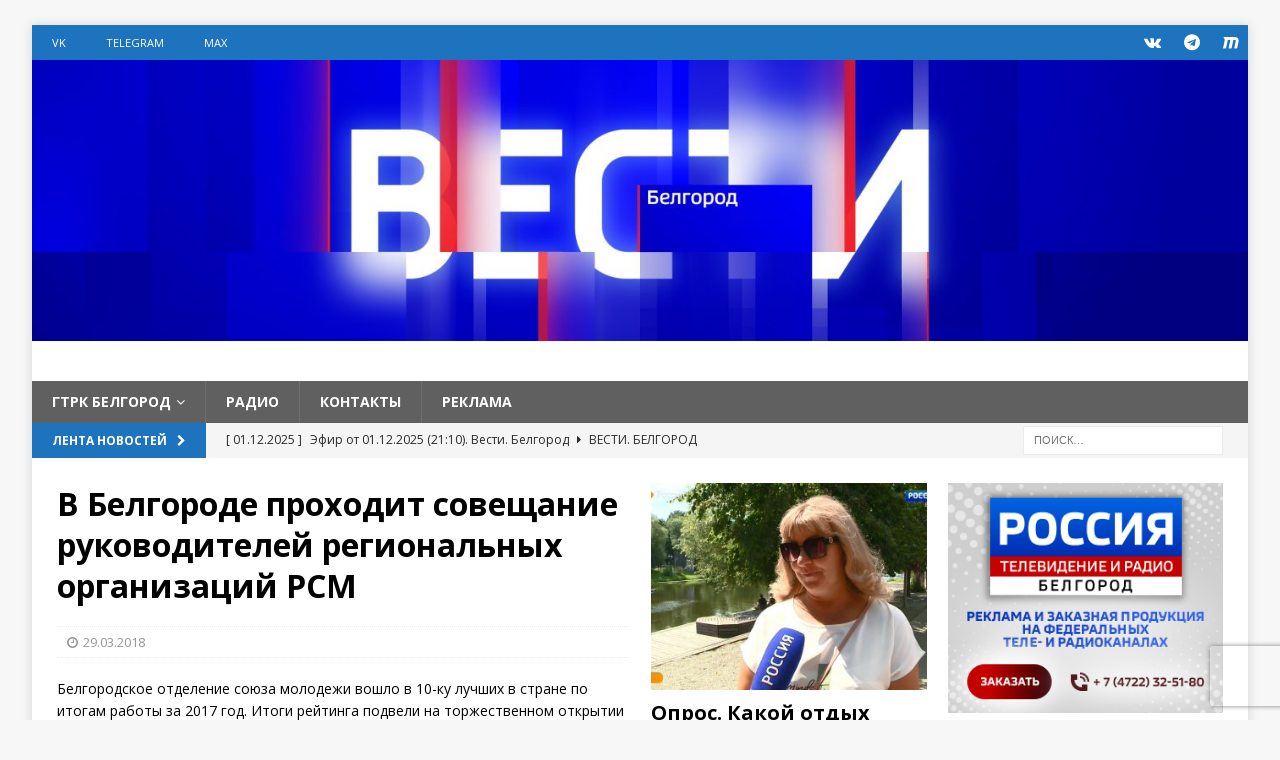

--- FILE ---
content_type: text/html; charset=UTF-8
request_url: https://belgorodtv.ru/?p=132737
body_size: 15702
content:
<!DOCTYPE html>
<html class="no-js mh-two-sb" lang="ru-RU">
<head>

<!-- Global site tag (gtag.js) - Google Analytics -->
<script async src="https://www.googletagmanager.com/gtag/js?id=UA-148419188-2"></script>
<script>
  window.dataLayer = window.dataLayer || [];
  function gtag(){dataLayer.push(arguments);}
  gtag('js', new Date());

  gtag('config', 'UA-148419188-2');
</script>

<meta charset="UTF-8">
<meta name="viewport" content="width=device-width, initial-scale=1.0">
<link rel="profile" href="https://gmpg.org/xfn/11" />
<title>В Белгороде проходит совещание руководителей региональных организаций РСМ &#8212; ГТРК «Белгород». (Филиал ФГУП ВГТРК)</title>
<meta name='robots' content='max-image-preview:large' />
	<style>img:is([sizes="auto" i], [sizes^="auto," i]) { contain-intrinsic-size: 3000px 1500px }</style>
	<link rel='dns-prefetch' href='//fonts.googleapis.com' />
<link rel="alternate" type="application/rss+xml" title="ГТРК «Белгород». (Филиал ФГУП ВГТРК) &raquo; Лента" href="https://belgorodtv.ru/?feed=rss2" />
<link rel="alternate" type="application/rss+xml" title="ГТРК «Белгород». (Филиал ФГУП ВГТРК) &raquo; Лента комментариев" href="https://belgorodtv.ru/?feed=comments-rss2" />
<script type="text/javascript">
/* <![CDATA[ */
window._wpemojiSettings = {"baseUrl":"https:\/\/s.w.org\/images\/core\/emoji\/16.0.1\/72x72\/","ext":".png","svgUrl":"https:\/\/s.w.org\/images\/core\/emoji\/16.0.1\/svg\/","svgExt":".svg","source":{"concatemoji":"https:\/\/belgorodtv.ru\/wp-includes\/js\/wp-emoji-release.min.js?ver=0503548dbdbc7566cdfe628430836312"}};
/*! This file is auto-generated */
!function(s,n){var o,i,e;function c(e){try{var t={supportTests:e,timestamp:(new Date).valueOf()};sessionStorage.setItem(o,JSON.stringify(t))}catch(e){}}function p(e,t,n){e.clearRect(0,0,e.canvas.width,e.canvas.height),e.fillText(t,0,0);var t=new Uint32Array(e.getImageData(0,0,e.canvas.width,e.canvas.height).data),a=(e.clearRect(0,0,e.canvas.width,e.canvas.height),e.fillText(n,0,0),new Uint32Array(e.getImageData(0,0,e.canvas.width,e.canvas.height).data));return t.every(function(e,t){return e===a[t]})}function u(e,t){e.clearRect(0,0,e.canvas.width,e.canvas.height),e.fillText(t,0,0);for(var n=e.getImageData(16,16,1,1),a=0;a<n.data.length;a++)if(0!==n.data[a])return!1;return!0}function f(e,t,n,a){switch(t){case"flag":return n(e,"\ud83c\udff3\ufe0f\u200d\u26a7\ufe0f","\ud83c\udff3\ufe0f\u200b\u26a7\ufe0f")?!1:!n(e,"\ud83c\udde8\ud83c\uddf6","\ud83c\udde8\u200b\ud83c\uddf6")&&!n(e,"\ud83c\udff4\udb40\udc67\udb40\udc62\udb40\udc65\udb40\udc6e\udb40\udc67\udb40\udc7f","\ud83c\udff4\u200b\udb40\udc67\u200b\udb40\udc62\u200b\udb40\udc65\u200b\udb40\udc6e\u200b\udb40\udc67\u200b\udb40\udc7f");case"emoji":return!a(e,"\ud83e\udedf")}return!1}function g(e,t,n,a){var r="undefined"!=typeof WorkerGlobalScope&&self instanceof WorkerGlobalScope?new OffscreenCanvas(300,150):s.createElement("canvas"),o=r.getContext("2d",{willReadFrequently:!0}),i=(o.textBaseline="top",o.font="600 32px Arial",{});return e.forEach(function(e){i[e]=t(o,e,n,a)}),i}function t(e){var t=s.createElement("script");t.src=e,t.defer=!0,s.head.appendChild(t)}"undefined"!=typeof Promise&&(o="wpEmojiSettingsSupports",i=["flag","emoji"],n.supports={everything:!0,everythingExceptFlag:!0},e=new Promise(function(e){s.addEventListener("DOMContentLoaded",e,{once:!0})}),new Promise(function(t){var n=function(){try{var e=JSON.parse(sessionStorage.getItem(o));if("object"==typeof e&&"number"==typeof e.timestamp&&(new Date).valueOf()<e.timestamp+604800&&"object"==typeof e.supportTests)return e.supportTests}catch(e){}return null}();if(!n){if("undefined"!=typeof Worker&&"undefined"!=typeof OffscreenCanvas&&"undefined"!=typeof URL&&URL.createObjectURL&&"undefined"!=typeof Blob)try{var e="postMessage("+g.toString()+"("+[JSON.stringify(i),f.toString(),p.toString(),u.toString()].join(",")+"));",a=new Blob([e],{type:"text/javascript"}),r=new Worker(URL.createObjectURL(a),{name:"wpTestEmojiSupports"});return void(r.onmessage=function(e){c(n=e.data),r.terminate(),t(n)})}catch(e){}c(n=g(i,f,p,u))}t(n)}).then(function(e){for(var t in e)n.supports[t]=e[t],n.supports.everything=n.supports.everything&&n.supports[t],"flag"!==t&&(n.supports.everythingExceptFlag=n.supports.everythingExceptFlag&&n.supports[t]);n.supports.everythingExceptFlag=n.supports.everythingExceptFlag&&!n.supports.flag,n.DOMReady=!1,n.readyCallback=function(){n.DOMReady=!0}}).then(function(){return e}).then(function(){var e;n.supports.everything||(n.readyCallback(),(e=n.source||{}).concatemoji?t(e.concatemoji):e.wpemoji&&e.twemoji&&(t(e.twemoji),t(e.wpemoji)))}))}((window,document),window._wpemojiSettings);
/* ]]> */
</script>
<style id='wp-emoji-styles-inline-css' type='text/css'>

	img.wp-smiley, img.emoji {
		display: inline !important;
		border: none !important;
		box-shadow: none !important;
		height: 1em !important;
		width: 1em !important;
		margin: 0 0.07em !important;
		vertical-align: -0.1em !important;
		background: none !important;
		padding: 0 !important;
	}
</style>
<link rel='stylesheet' id='wp-block-library-css' href='https://belgorodtv.ru/wp-includes/css/dist/block-library/style.min.css?ver=0503548dbdbc7566cdfe628430836312' type='text/css' media='all' />
<style id='classic-theme-styles-inline-css' type='text/css'>
/*! This file is auto-generated */
.wp-block-button__link{color:#fff;background-color:#32373c;border-radius:9999px;box-shadow:none;text-decoration:none;padding:calc(.667em + 2px) calc(1.333em + 2px);font-size:1.125em}.wp-block-file__button{background:#32373c;color:#fff;text-decoration:none}
</style>
<style id='global-styles-inline-css' type='text/css'>
:root{--wp--preset--aspect-ratio--square: 1;--wp--preset--aspect-ratio--4-3: 4/3;--wp--preset--aspect-ratio--3-4: 3/4;--wp--preset--aspect-ratio--3-2: 3/2;--wp--preset--aspect-ratio--2-3: 2/3;--wp--preset--aspect-ratio--16-9: 16/9;--wp--preset--aspect-ratio--9-16: 9/16;--wp--preset--color--black: #000000;--wp--preset--color--cyan-bluish-gray: #abb8c3;--wp--preset--color--white: #ffffff;--wp--preset--color--pale-pink: #f78da7;--wp--preset--color--vivid-red: #cf2e2e;--wp--preset--color--luminous-vivid-orange: #ff6900;--wp--preset--color--luminous-vivid-amber: #fcb900;--wp--preset--color--light-green-cyan: #7bdcb5;--wp--preset--color--vivid-green-cyan: #00d084;--wp--preset--color--pale-cyan-blue: #8ed1fc;--wp--preset--color--vivid-cyan-blue: #0693e3;--wp--preset--color--vivid-purple: #9b51e0;--wp--preset--gradient--vivid-cyan-blue-to-vivid-purple: linear-gradient(135deg,rgba(6,147,227,1) 0%,rgb(155,81,224) 100%);--wp--preset--gradient--light-green-cyan-to-vivid-green-cyan: linear-gradient(135deg,rgb(122,220,180) 0%,rgb(0,208,130) 100%);--wp--preset--gradient--luminous-vivid-amber-to-luminous-vivid-orange: linear-gradient(135deg,rgba(252,185,0,1) 0%,rgba(255,105,0,1) 100%);--wp--preset--gradient--luminous-vivid-orange-to-vivid-red: linear-gradient(135deg,rgba(255,105,0,1) 0%,rgb(207,46,46) 100%);--wp--preset--gradient--very-light-gray-to-cyan-bluish-gray: linear-gradient(135deg,rgb(238,238,238) 0%,rgb(169,184,195) 100%);--wp--preset--gradient--cool-to-warm-spectrum: linear-gradient(135deg,rgb(74,234,220) 0%,rgb(151,120,209) 20%,rgb(207,42,186) 40%,rgb(238,44,130) 60%,rgb(251,105,98) 80%,rgb(254,248,76) 100%);--wp--preset--gradient--blush-light-purple: linear-gradient(135deg,rgb(255,206,236) 0%,rgb(152,150,240) 100%);--wp--preset--gradient--blush-bordeaux: linear-gradient(135deg,rgb(254,205,165) 0%,rgb(254,45,45) 50%,rgb(107,0,62) 100%);--wp--preset--gradient--luminous-dusk: linear-gradient(135deg,rgb(255,203,112) 0%,rgb(199,81,192) 50%,rgb(65,88,208) 100%);--wp--preset--gradient--pale-ocean: linear-gradient(135deg,rgb(255,245,203) 0%,rgb(182,227,212) 50%,rgb(51,167,181) 100%);--wp--preset--gradient--electric-grass: linear-gradient(135deg,rgb(202,248,128) 0%,rgb(113,206,126) 100%);--wp--preset--gradient--midnight: linear-gradient(135deg,rgb(2,3,129) 0%,rgb(40,116,252) 100%);--wp--preset--font-size--small: 13px;--wp--preset--font-size--medium: 20px;--wp--preset--font-size--large: 36px;--wp--preset--font-size--x-large: 42px;--wp--preset--spacing--20: 0.44rem;--wp--preset--spacing--30: 0.67rem;--wp--preset--spacing--40: 1rem;--wp--preset--spacing--50: 1.5rem;--wp--preset--spacing--60: 2.25rem;--wp--preset--spacing--70: 3.38rem;--wp--preset--spacing--80: 5.06rem;--wp--preset--shadow--natural: 6px 6px 9px rgba(0, 0, 0, 0.2);--wp--preset--shadow--deep: 12px 12px 50px rgba(0, 0, 0, 0.4);--wp--preset--shadow--sharp: 6px 6px 0px rgba(0, 0, 0, 0.2);--wp--preset--shadow--outlined: 6px 6px 0px -3px rgba(255, 255, 255, 1), 6px 6px rgba(0, 0, 0, 1);--wp--preset--shadow--crisp: 6px 6px 0px rgba(0, 0, 0, 1);}:where(.is-layout-flex){gap: 0.5em;}:where(.is-layout-grid){gap: 0.5em;}body .is-layout-flex{display: flex;}.is-layout-flex{flex-wrap: wrap;align-items: center;}.is-layout-flex > :is(*, div){margin: 0;}body .is-layout-grid{display: grid;}.is-layout-grid > :is(*, div){margin: 0;}:where(.wp-block-columns.is-layout-flex){gap: 2em;}:where(.wp-block-columns.is-layout-grid){gap: 2em;}:where(.wp-block-post-template.is-layout-flex){gap: 1.25em;}:where(.wp-block-post-template.is-layout-grid){gap: 1.25em;}.has-black-color{color: var(--wp--preset--color--black) !important;}.has-cyan-bluish-gray-color{color: var(--wp--preset--color--cyan-bluish-gray) !important;}.has-white-color{color: var(--wp--preset--color--white) !important;}.has-pale-pink-color{color: var(--wp--preset--color--pale-pink) !important;}.has-vivid-red-color{color: var(--wp--preset--color--vivid-red) !important;}.has-luminous-vivid-orange-color{color: var(--wp--preset--color--luminous-vivid-orange) !important;}.has-luminous-vivid-amber-color{color: var(--wp--preset--color--luminous-vivid-amber) !important;}.has-light-green-cyan-color{color: var(--wp--preset--color--light-green-cyan) !important;}.has-vivid-green-cyan-color{color: var(--wp--preset--color--vivid-green-cyan) !important;}.has-pale-cyan-blue-color{color: var(--wp--preset--color--pale-cyan-blue) !important;}.has-vivid-cyan-blue-color{color: var(--wp--preset--color--vivid-cyan-blue) !important;}.has-vivid-purple-color{color: var(--wp--preset--color--vivid-purple) !important;}.has-black-background-color{background-color: var(--wp--preset--color--black) !important;}.has-cyan-bluish-gray-background-color{background-color: var(--wp--preset--color--cyan-bluish-gray) !important;}.has-white-background-color{background-color: var(--wp--preset--color--white) !important;}.has-pale-pink-background-color{background-color: var(--wp--preset--color--pale-pink) !important;}.has-vivid-red-background-color{background-color: var(--wp--preset--color--vivid-red) !important;}.has-luminous-vivid-orange-background-color{background-color: var(--wp--preset--color--luminous-vivid-orange) !important;}.has-luminous-vivid-amber-background-color{background-color: var(--wp--preset--color--luminous-vivid-amber) !important;}.has-light-green-cyan-background-color{background-color: var(--wp--preset--color--light-green-cyan) !important;}.has-vivid-green-cyan-background-color{background-color: var(--wp--preset--color--vivid-green-cyan) !important;}.has-pale-cyan-blue-background-color{background-color: var(--wp--preset--color--pale-cyan-blue) !important;}.has-vivid-cyan-blue-background-color{background-color: var(--wp--preset--color--vivid-cyan-blue) !important;}.has-vivid-purple-background-color{background-color: var(--wp--preset--color--vivid-purple) !important;}.has-black-border-color{border-color: var(--wp--preset--color--black) !important;}.has-cyan-bluish-gray-border-color{border-color: var(--wp--preset--color--cyan-bluish-gray) !important;}.has-white-border-color{border-color: var(--wp--preset--color--white) !important;}.has-pale-pink-border-color{border-color: var(--wp--preset--color--pale-pink) !important;}.has-vivid-red-border-color{border-color: var(--wp--preset--color--vivid-red) !important;}.has-luminous-vivid-orange-border-color{border-color: var(--wp--preset--color--luminous-vivid-orange) !important;}.has-luminous-vivid-amber-border-color{border-color: var(--wp--preset--color--luminous-vivid-amber) !important;}.has-light-green-cyan-border-color{border-color: var(--wp--preset--color--light-green-cyan) !important;}.has-vivid-green-cyan-border-color{border-color: var(--wp--preset--color--vivid-green-cyan) !important;}.has-pale-cyan-blue-border-color{border-color: var(--wp--preset--color--pale-cyan-blue) !important;}.has-vivid-cyan-blue-border-color{border-color: var(--wp--preset--color--vivid-cyan-blue) !important;}.has-vivid-purple-border-color{border-color: var(--wp--preset--color--vivid-purple) !important;}.has-vivid-cyan-blue-to-vivid-purple-gradient-background{background: var(--wp--preset--gradient--vivid-cyan-blue-to-vivid-purple) !important;}.has-light-green-cyan-to-vivid-green-cyan-gradient-background{background: var(--wp--preset--gradient--light-green-cyan-to-vivid-green-cyan) !important;}.has-luminous-vivid-amber-to-luminous-vivid-orange-gradient-background{background: var(--wp--preset--gradient--luminous-vivid-amber-to-luminous-vivid-orange) !important;}.has-luminous-vivid-orange-to-vivid-red-gradient-background{background: var(--wp--preset--gradient--luminous-vivid-orange-to-vivid-red) !important;}.has-very-light-gray-to-cyan-bluish-gray-gradient-background{background: var(--wp--preset--gradient--very-light-gray-to-cyan-bluish-gray) !important;}.has-cool-to-warm-spectrum-gradient-background{background: var(--wp--preset--gradient--cool-to-warm-spectrum) !important;}.has-blush-light-purple-gradient-background{background: var(--wp--preset--gradient--blush-light-purple) !important;}.has-blush-bordeaux-gradient-background{background: var(--wp--preset--gradient--blush-bordeaux) !important;}.has-luminous-dusk-gradient-background{background: var(--wp--preset--gradient--luminous-dusk) !important;}.has-pale-ocean-gradient-background{background: var(--wp--preset--gradient--pale-ocean) !important;}.has-electric-grass-gradient-background{background: var(--wp--preset--gradient--electric-grass) !important;}.has-midnight-gradient-background{background: var(--wp--preset--gradient--midnight) !important;}.has-small-font-size{font-size: var(--wp--preset--font-size--small) !important;}.has-medium-font-size{font-size: var(--wp--preset--font-size--medium) !important;}.has-large-font-size{font-size: var(--wp--preset--font-size--large) !important;}.has-x-large-font-size{font-size: var(--wp--preset--font-size--x-large) !important;}
:where(.wp-block-post-template.is-layout-flex){gap: 1.25em;}:where(.wp-block-post-template.is-layout-grid){gap: 1.25em;}
:where(.wp-block-columns.is-layout-flex){gap: 2em;}:where(.wp-block-columns.is-layout-grid){gap: 2em;}
:root :where(.wp-block-pullquote){font-size: 1.5em;line-height: 1.6;}
</style>
<link rel='stylesheet' id='contact-form-7-css' href='https://belgorodtv.ru/wp-content/plugins/contact-form-7/includes/css/styles.css?ver=5.9.8' type='text/css' media='all' />
<link rel='stylesheet' id='mh-magazine-css' href='https://belgorodtv.ru/wp-content/themes/mh-magazine/style.css?ver=3.8.2' type='text/css' media='all' />
<link rel='stylesheet' id='mh-font-awesome-css' href='https://belgorodtv.ru/wp-content/themes/mh-magazine/includes/font-awesome.min.css' type='text/css' media='all' />
<link rel='stylesheet' id='mh-google-fonts-css' href='https://fonts.googleapis.com/css?family=Open+Sans:300,400,400italic,600,700' type='text/css' media='all' />
<link rel='stylesheet' id='tablepress-default-css' href='https://belgorodtv.ru/wp-content/plugins/tablepress/css/build/default.css?ver=3.2.5' type='text/css' media='all' />
<script type="text/javascript" src="https://belgorodtv.ru/wp-includes/js/jquery/jquery.min.js?ver=3.7.1" id="jquery-core-js"></script>
<script type="text/javascript" src="https://belgorodtv.ru/wp-includes/js/jquery/jquery-migrate.min.js?ver=3.4.1" id="jquery-migrate-js"></script>
<script type="text/javascript" src="https://belgorodtv.ru/wp-content/themes/mh-magazine/js/scripts.js?ver=3.8.2" id="mh-scripts-js"></script>
<link rel="EditURI" type="application/rsd+xml" title="RSD" href="https://belgorodtv.ru/xmlrpc.php?rsd" />
<link rel="canonical" href="https://belgorodtv.ru/?p=132737" />
<link rel='shortlink' href='https://belgorodtv.ru/?p=132737' />
<link rel="alternate" title="oEmbed (JSON)" type="application/json+oembed" href="https://belgorodtv.ru/index.php?rest_route=%2Foembed%2F1.0%2Fembed&#038;url=https%3A%2F%2Fbelgorodtv.ru%2F%3Fp%3D132737" />
<link rel="alternate" title="oEmbed (XML)" type="text/xml+oembed" href="https://belgorodtv.ru/index.php?rest_route=%2Foembed%2F1.0%2Fembed&#038;url=https%3A%2F%2Fbelgorodtv.ru%2F%3Fp%3D132737&#038;format=xml" />

	<script type="text/javascript">
	    var ajaxurl = 'https://belgorodtv.ru/wp-admin/admin-ajax.php';
	</script>

	<style type="text/css">
		.ajax-calendar{
			position:relative;
		}

		#ajax_ac_widget th {
		background: none repeat scroll 0 0 #2072bc;
		color: #FFFFFF;
		font-weight: normal;
		padding: 5px 1px;
		text-align: center;
		 font-size: 16px;
		}
		#ajax_ac_widget {
			padding: 5px;
		}
		
		#ajax_ac_widget td {
			border: 1px solid #CCCCCC;
			text-align: center;
		}
		
		#my-calendar a {
			background: none repeat scroll 0 0 #78abda;
			color: #FFFFFF;
			display: block;
			padding: 6px 0;
			width: 100% !important;
		}
		#my-calendar{
			width:100%;
		}
		
		
		#my_calender span {
			display: block;
			padding: 6px 0;
			width: 100% !important;
		}
		
		#today a,#today span {
			   background: none repeat scroll 0 0 #2072bc !important;
			color: #FFFFFF;
		}
		#ajax_ac_widget #my_year {
			float: right;
		}
		.select_ca #my_month {
			float: left;
		}

	</style>
	<style type="text/css">
.mh-navigation li:hover, .mh-navigation ul li:hover > ul, .mh-main-nav-wrap, .mh-main-nav, .mh-social-nav li a:hover, .entry-tags li, .mh-slider-caption, .mh-widget-layout8 .mh-widget-title .mh-footer-widget-title-inner, .mh-widget-col-1 .mh-slider-caption, .mh-widget-col-1 .mh-posts-lineup-caption, .mh-carousel-layout1, .mh-spotlight-widget, .mh-social-widget li a, .mh-author-bio-widget, .mh-footer-widget .mh-tab-comment-excerpt, .mh-nip-item:hover .mh-nip-overlay, .mh-widget .tagcloud a, .mh-footer-widget .tagcloud a, .mh-footer, .mh-copyright-wrap, input[type=submit]:hover, #infinite-handle span:hover { background: #606060; }
.mh-extra-nav-bg { background: rgba(96, 96, 96, 0.2); }
.mh-slider-caption, .mh-posts-stacked-title, .mh-posts-lineup-caption { background: #606060; background: rgba(96, 96, 96, 0.8); }
@media screen and (max-width: 900px) { #mh-mobile .mh-slider-caption, #mh-mobile .mh-posts-lineup-caption { background: rgba(96, 96, 96, 1); } }
.slicknav_menu, .slicknav_nav ul, #mh-mobile .mh-footer-widget .mh-posts-stacked-overlay { border-color: #606060; }
.mh-copyright, .mh-copyright a { color: #fff; }
.mh-widget-layout4 .mh-widget-title { background: #1e73be; background: rgba(30, 115, 190, 0.6); }
.mh-preheader, .mh-wide-layout .mh-subheader, .mh-ticker-title, .mh-main-nav li:hover, .mh-footer-nav, .slicknav_menu, .slicknav_btn, .slicknav_nav .slicknav_item:hover, .slicknav_nav a:hover, .mh-back-to-top, .mh-subheading, .entry-tags .fa, .entry-tags li:hover, .mh-widget-layout2 .mh-widget-title, .mh-widget-layout4 .mh-widget-title-inner, .mh-widget-layout4 .mh-footer-widget-title, .mh-widget-layout5 .mh-widget-title-inner, .mh-widget-layout6 .mh-widget-title, #mh-mobile .flex-control-paging li a.flex-active, .mh-image-caption, .mh-carousel-layout1 .mh-carousel-caption, .mh-tab-button.active, .mh-tab-button.active:hover, .mh-footer-widget .mh-tab-button.active, .mh-social-widget li:hover a, .mh-footer-widget .mh-social-widget li a, .mh-footer-widget .mh-author-bio-widget, .tagcloud a:hover, .mh-widget .tagcloud a:hover, .mh-footer-widget .tagcloud a:hover, .mh-posts-stacked-item .mh-meta, .page-numbers:hover, .mh-loop-pagination .current, .mh-comments-pagination .current, .pagelink, a:hover .pagelink, input[type=submit], #infinite-handle span { background: #1e73be; }
.mh-main-nav-wrap .slicknav_nav ul, blockquote, .mh-widget-layout1 .mh-widget-title, .mh-widget-layout3 .mh-widget-title, .mh-widget-layout5 .mh-widget-title, .mh-widget-layout8 .mh-widget-title:after, #mh-mobile .mh-slider-caption, .mh-carousel-layout1, .mh-spotlight-widget, .mh-author-bio-widget, .mh-author-bio-title, .mh-author-bio-image-frame, .mh-video-widget, .mh-tab-buttons, textarea:hover, input[type=text]:hover, input[type=email]:hover, input[type=tel]:hover, input[type=url]:hover { border-color: #1e73be; }
.mh-dropcap, .mh-carousel-layout1 .flex-direction-nav a, .mh-carousel-layout2 .mh-carousel-caption, .mh-posts-digest-small-category, .mh-posts-lineup-more, .bypostauthor .fn:after, .mh-comment-list .comment-reply-link:before, #respond #cancel-comment-reply-link:before { color: #1e73be; }
.entry-content a { color: #1e73be; }
a:hover, .entry-content a:hover, #respond a:hover, #respond #cancel-comment-reply-link:hover, #respond .logged-in-as a:hover, .mh-comment-list .comment-meta a:hover, .mh-ping-list .mh-ping-item a:hover, .mh-meta a:hover, .mh-breadcrumb a:hover, .mh-tabbed-widget a:hover { color: #1e73be; }
</style>
<!--[if lt IE 9]>
<script src="https://belgorodtv.ru/wp-content/themes/mh-magazine/js/css3-mediaqueries.js"></script>
<![endif]-->
		<style>
		.pageviews-wrapper { height: 16px; line-height: 16px; font-size: 11px; clear: both; }
		.pageviews-wrapper svg { width: 16px; height: 16px; fill: #aaa; float: left; margin-right: 2px; }
		.pageviews-wrapper span { float: left; }
		</style>
		
<!--В head сайта один раз подключите библиотеку-->
<script>window.yaContextCb = window.yaContextCb || []</script>
<script src="https://yandex.ru/ads/system/context.js" async></script>

</head>
<body id="mh-mobile" class="wp-singular post-template-default single single-post postid-132737 single-format-standard wp-theme-mh-magazine mh-boxed-layout mh-right-sb mh-loop-layout2 mh-widget-layout4 mh-loop-hide-caption" itemscope="itemscope" itemtype="https://schema.org/WebPage">
<div class="mh-container mh-container-outer">
<div class="mh-header-nav-mobile clearfix"></div>
	<div class="mh-preheader">
    	<div class="mh-container mh-container-inner mh-row clearfix">
							<div class="mh-header-bar-content mh-header-bar-top-left mh-col-2-3 clearfix">
											<nav class="mh-navigation mh-header-nav mh-header-nav-top clearfix" itemscope="itemscope" itemtype="https://schema.org/SiteNavigationElement">
							<div class="menu-%d1%81%d0%be%d1%86%d1%81%d0%b5%d1%82%d0%b8-container"><ul id="menu-%d1%81%d0%be%d1%86%d1%81%d0%b5%d1%82%d0%b8" class="menu"><li id="menu-item-125297" class="menu-item menu-item-type-custom menu-item-object-custom menu-item-125297"><a href="https://vk.com/gtrkbelgorod">VK</a></li>
<li id="menu-item-390352" class="menu-item menu-item-type-custom menu-item-object-custom menu-item-390352"><a href="https://t.me/belgorodvesti">Telegram</a></li>
<li id="menu-item-390353" class="menu-item menu-item-type-custom menu-item-object-custom menu-item-390353"><a href="https://max.ru/vestibelgorod">MAX</a></li>
</ul></div>						</nav>
									</div>
										<div class="mh-header-bar-content mh-header-bar-top-right mh-col-1-3 clearfix">
											<nav class="mh-social-icons mh-social-nav mh-social-nav-top clearfix" itemscope="itemscope" itemtype="https://schema.org/SiteNavigationElement">
							<div class="menu-%d1%81%d0%be%d1%86%d1%81%d0%b5%d1%82%d0%b8-container"><ul id="menu-%d1%81%d0%be%d1%86%d1%81%d0%b5%d1%82%d0%b8-1" class="menu"><li class="menu-item menu-item-type-custom menu-item-object-custom menu-item-125297"><a href="https://vk.com/gtrkbelgorod"><i class="fa fa-mh-social"></i><span class="screen-reader-text">VK</span></a></li>
<li class="menu-item menu-item-type-custom menu-item-object-custom menu-item-390352"><a href="https://t.me/belgorodvesti"><i class="fa fa-mh-social"></i><span class="screen-reader-text">Telegram</span></a></li>
<li class="menu-item menu-item-type-custom menu-item-object-custom menu-item-390353"><a href="https://max.ru/vestibelgorod"><i class="fa fa-mh-social"></i><span class="screen-reader-text">MAX</span></a></li>
</ul></div>						</nav>
									</div>
					</div>
	</div>
<header class="mh-header" itemscope="itemscope" itemtype="https://schema.org/WPHeader">
	<div class="mh-container mh-container-inner clearfix">
		<div class="mh-custom-header clearfix">
<a class="mh-header-image-link" href="https://belgorodtv.ru/" title="ГТРК «Белгород». (Филиал ФГУП ВГТРК)" rel="home">
<img class="mh-header-image" src="https://belgorodtv.ru/wp-content/uploads/2021/05/cropped-VESTI-Social_CnannelArt_Belgorod_LARGE.jpg" height="347" width="1500" alt="ГТРК «Белгород». (Филиал ФГУП ВГТРК)" />
</a>
<div class="mh-header-columns mh-row clearfix">
<aside class="mh-col-1-1 mh-header-widget-2 mh-header-widget-2-full">
<div id="custom_html-17" class="widget_text mh-widget mh-header-2 widget_custom_html"><div class="textwidget custom-html-widget"></div></div></aside>
</div>
</div>
	</div>
	<div class="mh-main-nav-wrap">
		<nav class="mh-navigation mh-main-nav mh-container mh-container-inner clearfix" itemscope="itemscope" itemtype="https://schema.org/SiteNavigationElement">
			<div class="menu-wmenu1-container"><ul id="menu-wmenu1" class="menu"><li id="menu-item-125981" class="menu-item menu-item-type-custom menu-item-object-custom menu-item-home menu-item-has-children menu-item-125981"><a href="https://belgorodtv.ru">ГТРК Белгород</a>
<ul class="sub-menu">
	<li id="menu-item-125982" class="menu-item menu-item-type-custom menu-item-object-custom menu-item-125982"><a href="https://belgorodtv.ru/?page_id=18295">О компании</a></li>
	<li id="menu-item-125987" class="menu-item menu-item-type-custom menu-item-object-custom menu-item-125987"><a href="https://belgorodtv.ru/?page_id=346013">Реклама</a></li>
	<li id="menu-item-125988" class="menu-item menu-item-type-custom menu-item-object-custom menu-item-125988"><a href="https://belgorodtv.ru/?page_id=122">Контакты</a></li>
	<li id="menu-item-348175" class="menu-item menu-item-type-post_type menu-item-object-page menu-item-348175"><a href="https://belgorodtv.ru/?page_id=348119">Обратная связь</a></li>
</ul>
</li>
<li id="menu-item-125702" class="menu-item menu-item-type-post_type menu-item-object-page menu-item-125702"><a href="https://belgorodtv.ru/?page_id=125699">РАДИО</a></li>
<li id="menu-item-173722" class="menu-item menu-item-type-custom menu-item-object-custom menu-item-173722"><a href="https://belgorodtv.ru/?page_id=122">КОНТАКТЫ</a></li>
<li id="menu-item-345994" class="menu-item menu-item-type-custom menu-item-object-custom menu-item-345994"><a href="https://belgorodtv.ru/?page_id=346013">Реклама</a></li>
</ul></div>		</nav>
	</div>
	</header>
	<div class="mh-subheader">
		<div class="mh-container mh-container-inner mh-row clearfix">
							<div class="mh-header-bar-content mh-header-bar-bottom-left mh-col-2-3 clearfix">
											<div class="mh-header-ticker mh-header-ticker-bottom">
							<div class="mh-ticker-bottom">
			<div class="mh-ticker-title mh-ticker-title-bottom">
			Лента новостей<i class="fa fa-chevron-right"></i>		</div>
		<div class="mh-ticker-content mh-ticker-content-bottom">
		<ul id="mh-ticker-loop-bottom">				<li class="mh-ticker-item mh-ticker-item-bottom">
					<a href="https://belgorodtv.ru/?p=392819" title="Эфир от 01.12.2025 (21:10). Вести. Белгород">
						<span class="mh-ticker-item-date mh-ticker-item-date-bottom">
                        	[ 01.12.2025 ]                        </span>
						<span class="mh-ticker-item-title mh-ticker-item-title-bottom">
							Эфир от 01.12.2025 (21:10). Вести. Белгород						</span>
													<span class="mh-ticker-item-cat mh-ticker-item-cat-bottom">
								<i class="fa fa-caret-right"></i>
																Вести. Белгород							</span>
											</a>
				</li>				<li class="mh-ticker-item mh-ticker-item-bottom">
					<a href="https://belgorodtv.ru/?p=392798" title="Белгородцы написали географический диктант">
						<span class="mh-ticker-item-date mh-ticker-item-date-bottom">
                        	[ 01.12.2025 ]                        </span>
						<span class="mh-ticker-item-title mh-ticker-item-title-bottom">
							Белгородцы написали географический диктант						</span>
													<span class="mh-ticker-item-cat mh-ticker-item-cat-bottom">
								<i class="fa fa-caret-right"></i>
																Новости							</span>
											</a>
				</li>				<li class="mh-ticker-item mh-ticker-item-bottom">
					<a href="https://belgorodtv.ru/?p=392816" title="Народный фронт Белгородской области доставил очередную партию гумпомощи бойцам">
						<span class="mh-ticker-item-date mh-ticker-item-date-bottom">
                        	[ 01.12.2025 ]                        </span>
						<span class="mh-ticker-item-title mh-ticker-item-title-bottom">
							Народный фронт Белгородской области доставил очередную партию гумпомощи бойцам						</span>
													<span class="mh-ticker-item-cat mh-ticker-item-cat-bottom">
								<i class="fa fa-caret-right"></i>
																Новости							</span>
											</a>
				</li>				<li class="mh-ticker-item mh-ticker-item-bottom">
					<a href="https://belgorodtv.ru/?p=392812" title="Вячеслав Гладков: белгородские аграрии убрали 97% зерновых и зернобобовых культур">
						<span class="mh-ticker-item-date mh-ticker-item-date-bottom">
                        	[ 01.12.2025 ]                        </span>
						<span class="mh-ticker-item-title mh-ticker-item-title-bottom">
							Вячеслав Гладков: белгородские аграрии убрали 97% зерновых и зернобобовых культур						</span>
													<span class="mh-ticker-item-cat mh-ticker-item-cat-bottom">
								<i class="fa fa-caret-right"></i>
																Новости							</span>
											</a>
				</li>				<li class="mh-ticker-item mh-ticker-item-bottom">
					<a href="https://belgorodtv.ru/?p=392779" title="Первая группа белгородцев из приграничья отправилась на отдых в Беларусь">
						<span class="mh-ticker-item-date mh-ticker-item-date-bottom">
                        	[ 01.12.2025 ]                        </span>
						<span class="mh-ticker-item-title mh-ticker-item-title-bottom">
							Первая группа белгородцев из приграничья отправилась на отдых в Беларусь						</span>
													<span class="mh-ticker-item-cat mh-ticker-item-cat-bottom">
								<i class="fa fa-caret-right"></i>
																Новости							</span>
											</a>
				</li>				<li class="mh-ticker-item mh-ticker-item-bottom">
					<a href="https://belgorodtv.ru/?p=392780" title="Вячеслав Гладков: продолжающиеся атаки ВСУ на энергосистему Белгорода не позволяют нам вернуться к ночному уличному освещению">
						<span class="mh-ticker-item-date mh-ticker-item-date-bottom">
                        	[ 01.12.2025 ]                        </span>
						<span class="mh-ticker-item-title mh-ticker-item-title-bottom">
							Вячеслав Гладков: продолжающиеся атаки ВСУ на энергосистему Белгорода не позволяют нам вернуться к ночному уличному освещению						</span>
													<span class="mh-ticker-item-cat mh-ticker-item-cat-bottom">
								<i class="fa fa-caret-right"></i>
																Новости							</span>
											</a>
				</li>				<li class="mh-ticker-item mh-ticker-item-bottom">
					<a href="https://belgorodtv.ru/?p=392787" title="В Борисовском округе при ударе дрона ВСУ погибла женщина">
						<span class="mh-ticker-item-date mh-ticker-item-date-bottom">
                        	[ 01.12.2025 ]                        </span>
						<span class="mh-ticker-item-title mh-ticker-item-title-bottom">
							В Борисовском округе при ударе дрона ВСУ погибла женщина						</span>
													<span class="mh-ticker-item-cat mh-ticker-item-cat-bottom">
								<i class="fa fa-caret-right"></i>
																Новости							</span>
											</a>
				</li>				<li class="mh-ticker-item mh-ticker-item-bottom">
					<a href="https://belgorodtv.ru/?p=392775" title="&#171;Открытый микрофон&#187; от 01.12.2025">
						<span class="mh-ticker-item-date mh-ticker-item-date-bottom">
                        	[ 01.12.2025 ]                        </span>
						<span class="mh-ticker-item-title mh-ticker-item-title-bottom">
							&#171;Открытый микрофон&#187; от 01.12.2025						</span>
													<span class="mh-ticker-item-cat mh-ticker-item-cat-bottom">
								<i class="fa fa-caret-right"></i>
																Открытый микрофон							</span>
											</a>
				</li>				<li class="mh-ticker-item mh-ticker-item-bottom">
					<a href="https://belgorodtv.ru/?p=392765" title="Там, где говорит земля">
						<span class="mh-ticker-item-date mh-ticker-item-date-bottom">
                        	[ 01.12.2025 ]                        </span>
						<span class="mh-ticker-item-title mh-ticker-item-title-bottom">
							Там, где говорит земля						</span>
													<span class="mh-ticker-item-cat mh-ticker-item-cat-bottom">
								<i class="fa fa-caret-right"></i>
																Наши спецпроекты							</span>
											</a>
				</li>				<li class="mh-ticker-item mh-ticker-item-bottom">
					<a href="https://belgorodtv.ru/?p=392769" title="&#171;Щит и меч&#187; от 01.12.2025">
						<span class="mh-ticker-item-date mh-ticker-item-date-bottom">
                        	[ 01.12.2025 ]                        </span>
						<span class="mh-ticker-item-title mh-ticker-item-title-bottom">
							&#171;Щит и меч&#187; от 01.12.2025						</span>
													<span class="mh-ticker-item-cat mh-ticker-item-cat-bottom">
								<i class="fa fa-caret-right"></i>
																Щит и меч							</span>
											</a>
				</li>				<li class="mh-ticker-item mh-ticker-item-bottom">
					<a href="https://belgorodtv.ru/?p=392761" title="Улицы Белгорода украсят тропическими растениями">
						<span class="mh-ticker-item-date mh-ticker-item-date-bottom">
                        	[ 01.12.2025 ]                        </span>
						<span class="mh-ticker-item-title mh-ticker-item-title-bottom">
							Улицы Белгорода украсят тропическими растениями						</span>
													<span class="mh-ticker-item-cat mh-ticker-item-cat-bottom">
								<i class="fa fa-caret-right"></i>
																Новости							</span>
											</a>
				</li>				<li class="mh-ticker-item mh-ticker-item-bottom">
					<a href="https://belgorodtv.ru/?p=392756" title="Белгородец понесет уголовное наказание за хранение оружия, боеприпасов и запрещенных наркотических веществ">
						<span class="mh-ticker-item-date mh-ticker-item-date-bottom">
                        	[ 01.12.2025 ]                        </span>
						<span class="mh-ticker-item-title mh-ticker-item-title-bottom">
							Белгородец понесет уголовное наказание за хранение оружия, боеприпасов и запрещенных наркотических веществ						</span>
													<span class="mh-ticker-item-cat mh-ticker-item-cat-bottom">
								<i class="fa fa-caret-right"></i>
																Новости							</span>
											</a>
				</li>				<li class="mh-ticker-item mh-ticker-item-bottom">
					<a href="https://belgorodtv.ru/?p=392745" title="В Белгородской области прошла конференция по организации перехода на маркировку мясной продукции системой &#171;Честный знак&#187;">
						<span class="mh-ticker-item-date mh-ticker-item-date-bottom">
                        	[ 01.12.2025 ]                        </span>
						<span class="mh-ticker-item-title mh-ticker-item-title-bottom">
							В Белгородской области прошла конференция по организации перехода на маркировку мясной продукции системой &#171;Честный знак&#187;						</span>
													<span class="mh-ticker-item-cat mh-ticker-item-cat-bottom">
								<i class="fa fa-caret-right"></i>
																Новости							</span>
											</a>
				</li>				<li class="mh-ticker-item mh-ticker-item-bottom">
					<a href="https://belgorodtv.ru/?p=392750" title="Вячеслав Гладков: правительство Белгородской области выступает за сохранение непрерывной работы мобильного интернета">
						<span class="mh-ticker-item-date mh-ticker-item-date-bottom">
                        	[ 01.12.2025 ]                        </span>
						<span class="mh-ticker-item-title mh-ticker-item-title-bottom">
							Вячеслав Гладков: правительство Белгородской области выступает за сохранение непрерывной работы мобильного интернета						</span>
													<span class="mh-ticker-item-cat mh-ticker-item-cat-bottom">
								<i class="fa fa-caret-right"></i>
																Новости							</span>
											</a>
				</li>				<li class="mh-ticker-item mh-ticker-item-bottom">
					<a href="https://belgorodtv.ru/?p=392746" title="Вячеслав Гладков передал подразделениям &#171;Барс-Белгород&#187; и &#171;Орлан&#187; оборудование для перехвата видеосигнала БПЛА">
						<span class="mh-ticker-item-date mh-ticker-item-date-bottom">
                        	[ 01.12.2025 ]                        </span>
						<span class="mh-ticker-item-title mh-ticker-item-title-bottom">
							Вячеслав Гладков передал подразделениям &#171;Барс-Белгород&#187; и &#171;Орлан&#187; оборудование для перехвата видеосигнала БПЛА						</span>
													<span class="mh-ticker-item-cat mh-ticker-item-cat-bottom">
								<i class="fa fa-caret-right"></i>
																Новости							</span>
											</a>
				</li>		</ul>
	</div>
</div>						</div>
									</div>
										<div class="mh-header-bar-content mh-header-bar-bottom-right mh-col-1-3 clearfix">
											<aside class="mh-header-search mh-header-search-bottom">
							<form role="search" method="get" class="search-form" action="https://belgorodtv.ru/">
				<label>
					<span class="screen-reader-text">Найти:</span>
					<input type="search" class="search-field" placeholder="Поиск&hellip;" value="" name="s" />
				</label>
				<input type="submit" class="search-submit" value="Поиск" />
			</form>						</aside>
									</div>
					</div>
	</div>
<div class="mh-wrapper clearfix">
	<div class="mh-main clearfix">
		<div id="main-content" class="mh-content" role="main" itemprop="mainContentOfPage"><article id="post-132737" class="post-132737 post type-post status-publish format-standard has-post-thumbnail hentry category-news">
	<header class="entry-header clearfix"><h1 class="entry-title">В Белгороде проходит совещание руководителей региональных организаций РСМ</h1><div class="mh-meta entry-meta">
<span class="entry-meta-date updated"><i class="fa fa-clock-o"></i><a href="https://belgorodtv.ru/?m=201803">29.03.2018</a></span>
</div>
	</header>
		<div class="entry-content clearfix"><p>Белгородское отделение союза молодежи вошло в 10-ку лучших в стране по итогам работы за 2017 год. Итоги рейтинга подвели на торжественном открытии Всероссийского совещания руководителей региональных организаций «Российский союз молодёжи». В Белгород приехали более 40 представителей общественного объединения из 30 субъектов страны.</p>
<p><span id="more-132737"></span></p>
<p><iframe title="ГТРК Белгород - В Белгороде проходит совещание руководителей региональных организаций РСМ" width="678" height="381" src="https://www.youtube.com/embed/FFa6vVdz5Hg?feature=oembed" frameborder="0" allow="accelerometer; autoplay; clipboard-write; encrypted-media; gyroscope; picture-in-picture" allowfullscreen></iframe></p>
<div class="pageviews-wrapper"><svg xmlns="https://www.w3.org/2000/svg" xmlns:xlink="https://www.w3.org/1999/xlink" x="0px" y="0px" viewBox="0 0 1792 1792"><path d="M588.277,896v692.375H280.555V896H588.277z M1049.86,630.363v958.012h-307.72V630.363H1049.86z M1511.446,203.625v1384.75h-307.725V203.625H1511.446z"/></svg><span class="pageviews-placeholder" data-key="132737"></span></div>	</div>

<!--
<h6 style="text-align: center;">
<div class="share42init" data-url="https://belgorodtv.ru/?p=132737" data-title="В Белгороде проходит совещание руководителей региональных организаций РСМ"></div>
<script type="text/javascript" src="//belgorodtv.ru/share42/share42.js"></script>
</h6>
-->

<br>


</article><nav class="mh-post-nav mh-row clearfix" itemscope="itemscope" itemtype="https://schema.org/SiteNavigationElement">
<div class="mh-col-1-2 mh-post-nav-item mh-post-nav-prev">
<a href="https://belgorodtv.ru/?p=132637" rel="prev"><img width="80" height="60" src="https://belgorodtv.ru/wp-content/uploads/2018/03/8-9-80x60.jpg" class="attachment-mh-magazine-small size-mh-magazine-small wp-post-image" alt="" decoding="async" srcset="https://belgorodtv.ru/wp-content/uploads/2018/03/8-9-80x60.jpg 80w, https://belgorodtv.ru/wp-content/uploads/2018/03/8-9-678x509.jpg 678w, https://belgorodtv.ru/wp-content/uploads/2018/03/8-9-326x245.jpg 326w" sizes="(max-width: 80px) 100vw, 80px" /><span>Предыдущая</span><p>Символом Белгородской области станет белая сирень</p></a></div>
<div class="mh-col-1-2 mh-post-nav-item mh-post-nav-next">
<a href="https://belgorodtv.ru/?p=132700" rel="next"><img width="80" height="60" src="https://belgorodtv.ru/wp-content/uploads/2018/03/059-80x60.jpg" class="attachment-mh-magazine-small size-mh-magazine-small wp-post-image" alt="" decoding="async" srcset="https://belgorodtv.ru/wp-content/uploads/2018/03/059-80x60.jpg 80w, https://belgorodtv.ru/wp-content/uploads/2018/03/059-678x509.jpg 678w, https://belgorodtv.ru/wp-content/uploads/2018/03/059-326x245.jpg 326w" sizes="(max-width: 80px) 100vw, 80px" /><span>Следующая</span><p>В регионе проходят проверки торгово-развлекательных центров</p></a></div>
</nav>
<div id="comments" class="mh-comments-wrap">
</div>
		</div>
			<aside class="mh-widget-col-1 mh-sidebar" itemscope="itemscope" itemtype="https://schema.org/WPSideBar"><div id="mh_magazine_posts_grid-2" class="mh-widget mh_magazine_posts_grid"><div class="mh-row mh-posts-grid mh-posts-grid-widget clearfix mh-posts-grid-hide-caption mh-posts-grid-hide-meta mh-posts-grid-hide-excerpt">
<div class="mh-col-1-3 mh-posts-grid-col clearfix">
<article class="mh-posts-grid-item clearfix post-246547 post type-post status-publish format-standard has-post-thumbnail category-news">
	<figure class="mh-posts-grid-thumb">
		<a class="mh-thumb-icon mh-thumb-icon-small-mobile" href="https://belgorodtv.ru/?p=246547" title="Опрос. Какой отдых предпочитают белгородцы?"><img width="326" height="245" src="https://belgorodtv.ru/wp-content/uploads/2022/08/146-326x245.jpg" class="attachment-mh-magazine-medium size-mh-magazine-medium wp-post-image" alt="" decoding="async" loading="lazy" srcset="https://belgorodtv.ru/wp-content/uploads/2022/08/146-326x245.jpg 326w, https://belgorodtv.ru/wp-content/uploads/2022/08/146-678x509.jpg 678w, https://belgorodtv.ru/wp-content/uploads/2022/08/146-80x60.jpg 80w" sizes="auto, (max-width: 326px) 100vw, 326px" />		</a>
					<div class="mh-image-caption mh-posts-grid-caption">
				Новости			</div>
			</figure>
	<h3 class="entry-title mh-posts-grid-title">
		<a href="https://belgorodtv.ru/?p=246547" title="Опрос. Какой отдых предпочитают белгородцы?" rel="bookmark">
			Опрос. Какой отдых предпочитают белгородцы?		</a>
	</h3>
	<div class="mh-meta entry-meta">
<span class="entry-meta-date updated"><i class="fa fa-clock-o"></i><a href="https://belgorodtv.ru/?m=202208">03.08.2022</a></span>
</div>
	<div class="mh-posts-grid-excerpt clearfix">
		<div class="mh-excerpt"><p>В запасе у белгородцев остается еще целый летний месяц для отдыха. Активный или пассивный: какой отдых выбирают белгородцы?</p>
</div>	</div>
</article></div>
<div class="mh-col-1-3 mh-posts-grid-col clearfix">
<article class="mh-posts-grid-item clearfix post-167287 post type-post status-publish format-standard has-post-thumbnail category-news">
	<figure class="mh-posts-grid-thumb">
		<a class="mh-thumb-icon mh-thumb-icon-small-mobile" href="https://belgorodtv.ru/?p=167287" title="Монумент белгородского скульптора отчеканен на памятной монете"><img width="326" height="245" src="https://belgorodtv.ru/wp-content/uploads/2020/05/gsKi2ZJlwoU-326x245.jpg" class="attachment-mh-magazine-medium size-mh-magazine-medium wp-post-image" alt="" decoding="async" loading="lazy" srcset="https://belgorodtv.ru/wp-content/uploads/2020/05/gsKi2ZJlwoU-326x245.jpg 326w, https://belgorodtv.ru/wp-content/uploads/2020/05/gsKi2ZJlwoU-678x509.jpg 678w, https://belgorodtv.ru/wp-content/uploads/2020/05/gsKi2ZJlwoU-80x60.jpg 80w" sizes="auto, (max-width: 326px) 100vw, 326px" />		</a>
					<div class="mh-image-caption mh-posts-grid-caption">
				Новости			</div>
			</figure>
	<h3 class="entry-title mh-posts-grid-title">
		<a href="https://belgorodtv.ru/?p=167287" title="Монумент белгородского скульптора отчеканен на памятной монете" rel="bookmark">
			Монумент белгородского скульптора отчеканен на памятной монете		</a>
	</h3>
	<div class="mh-meta entry-meta">
<span class="entry-meta-date updated"><i class="fa fa-clock-o"></i><a href="https://belgorodtv.ru/?m=202005">06.05.2020</a></span>
</div>
	<div class="mh-posts-grid-excerpt clearfix">
		<div class="mh-excerpt"><p>Банк России в конце апреля выпустил в обращение монеты из драгоценных металлов, посвященные 75-летию Победы в Великой Отечественной войне. На одной из них изображен памятник Советскому солдату – центральная фигура Ржевского мемориала, возведенного в Тверской <a class="mh-excerpt-more" href="https://belgorodtv.ru/?p=167287" title="Монумент белгородского скульптора отчеканен на памятной монете">[&#8230;]</a></p>
</div>	</div>
</article></div>
<div class="mh-col-1-3 mh-posts-grid-col clearfix">
<article class="mh-posts-grid-item clearfix post-260549 post type-post status-publish format-standard has-post-thumbnail category-news">
	<figure class="mh-posts-grid-thumb">
		<a class="mh-thumb-icon mh-thumb-icon-small-mobile" href="https://belgorodtv.ru/?p=260549" title="В Белгороде завершился капремонт еще одного многоквартирного дома"><img width="326" height="245" src="https://belgorodtv.ru/wp-content/uploads/2022/11/1-4-e1669709251459-326x245.jpg" class="attachment-mh-magazine-medium size-mh-magazine-medium wp-post-image" alt="" decoding="async" loading="lazy" srcset="https://belgorodtv.ru/wp-content/uploads/2022/11/1-4-e1669709251459-326x245.jpg 326w, https://belgorodtv.ru/wp-content/uploads/2022/11/1-4-e1669709251459-678x509.jpg 678w, https://belgorodtv.ru/wp-content/uploads/2022/11/1-4-e1669709251459-80x60.jpg 80w" sizes="auto, (max-width: 326px) 100vw, 326px" />		</a>
					<div class="mh-image-caption mh-posts-grid-caption">
				Новости			</div>
			</figure>
	<h3 class="entry-title mh-posts-grid-title">
		<a href="https://belgorodtv.ru/?p=260549" title="В Белгороде завершился капремонт еще одного многоквартирного дома" rel="bookmark">
			В Белгороде завершился капремонт еще одного многоквартирного дома		</a>
	</h3>
	<div class="mh-meta entry-meta">
<span class="entry-meta-date updated"><i class="fa fa-clock-o"></i><a href="https://belgorodtv.ru/?m=202211">29.11.2022</a></span>
</div>
	<div class="mh-posts-grid-excerpt clearfix">
		<div class="mh-excerpt"><p>В областном центре отремонтировали дом 1960 года постройки. Об этом сообщили на сайте губернатора и правительства области.</p>
</div>	</div>
</article></div>
</div>
</div><div id="mh_magazine_custom_posts-4" class="mh-widget mh_magazine_custom_posts">			<ul class="mh-custom-posts-widget clearfix"> 						<li class="mh-custom-posts-item mh-custom-posts-small clearfix post-392812 post type-post status-publish format-standard has-post-thumbnail category-news">
															<figure class="mh-custom-posts-thumb">
									<a class="mh-thumb-icon mh-thumb-icon-small" href="https://belgorodtv.ru/?p=392812" title="Вячеслав Гладков: белгородские аграрии убрали 97% зерновых и зернобобовых культур"><img width="80" height="60" src="https://belgorodtv.ru/wp-content/uploads/2023/10/Уборка-подсолнечника.mxf_20231004_162350.277-80x60.jpg" class="attachment-mh-magazine-small size-mh-magazine-small wp-post-image" alt="" decoding="async" loading="lazy" srcset="https://belgorodtv.ru/wp-content/uploads/2023/10/Уборка-подсолнечника.mxf_20231004_162350.277-80x60.jpg 80w, https://belgorodtv.ru/wp-content/uploads/2023/10/Уборка-подсолнечника.mxf_20231004_162350.277-678x509.jpg 678w, https://belgorodtv.ru/wp-content/uploads/2023/10/Уборка-подсолнечника.mxf_20231004_162350.277-326x245.jpg 326w" sizes="auto, (max-width: 80px) 100vw, 80px" />									</a>
								</figure>
														<div class="mh-custom-posts-header">
								<div class="mh-custom-posts-small-title">
									<a href="https://belgorodtv.ru/?p=392812" title="Вячеслав Гладков: белгородские аграрии убрали 97% зерновых и зернобобовых культур">
										Вячеслав Гладков: белгородские аграрии убрали 97% зерновых и зернобобовых культур									</a>
								</div>
								<div class="mh-meta entry-meta">
<span class="entry-meta-date updated"><i class="fa fa-clock-o"></i><a href="https://belgorodtv.ru/?m=202512">01.12.2025</a></span>
</div>
							</div>
						</li>						<li class="mh-custom-posts-item mh-custom-posts-small clearfix post-392779 post type-post status-publish format-standard has-post-thumbnail category-news">
															<figure class="mh-custom-posts-thumb">
									<a class="mh-thumb-icon mh-thumb-icon-small" href="https://belgorodtv.ru/?p=392779" title="Первая группа белгородцев из приграничья отправилась на отдых в Беларусь"><img width="80" height="60" src="https://belgorodtv.ru/wp-content/uploads/2025/12/Отправка-в-Беларусь.mxf_20251201_165455.910-80x60.jpg" class="attachment-mh-magazine-small size-mh-magazine-small wp-post-image" alt="" decoding="async" loading="lazy" srcset="https://belgorodtv.ru/wp-content/uploads/2025/12/Отправка-в-Беларусь.mxf_20251201_165455.910-80x60.jpg 80w, https://belgorodtv.ru/wp-content/uploads/2025/12/Отправка-в-Беларусь.mxf_20251201_165455.910-678x509.jpg 678w, https://belgorodtv.ru/wp-content/uploads/2025/12/Отправка-в-Беларусь.mxf_20251201_165455.910-326x245.jpg 326w" sizes="auto, (max-width: 80px) 100vw, 80px" />									</a>
								</figure>
														<div class="mh-custom-posts-header">
								<div class="mh-custom-posts-small-title">
									<a href="https://belgorodtv.ru/?p=392779" title="Первая группа белгородцев из приграничья отправилась на отдых в Беларусь">
										Первая группа белгородцев из приграничья отправилась на отдых в Беларусь									</a>
								</div>
								<div class="mh-meta entry-meta">
<span class="entry-meta-date updated"><i class="fa fa-clock-o"></i><a href="https://belgorodtv.ru/?m=202512">01.12.2025</a></span>
</div>
							</div>
						</li>						<li class="mh-custom-posts-item mh-custom-posts-small clearfix post-392780 post type-post status-publish format-standard has-post-thumbnail category-news">
															<figure class="mh-custom-posts-thumb">
									<a class="mh-thumb-icon mh-thumb-icon-small" href="https://belgorodtv.ru/?p=392780" title="Вячеслав Гладков: продолжающиеся атаки ВСУ на энергосистему Белгорода не позволяют нам вернуться к ночному уличному освещению"><img width="80" height="60" src="https://belgorodtv.ru/wp-content/uploads/2025/12/темнота.mxf_20251201_163014.198-80x60.jpg" class="attachment-mh-magazine-small size-mh-magazine-small wp-post-image" alt="" decoding="async" loading="lazy" srcset="https://belgorodtv.ru/wp-content/uploads/2025/12/темнота.mxf_20251201_163014.198-80x60.jpg 80w, https://belgorodtv.ru/wp-content/uploads/2025/12/темнота.mxf_20251201_163014.198-678x509.jpg 678w, https://belgorodtv.ru/wp-content/uploads/2025/12/темнота.mxf_20251201_163014.198-326x245.jpg 326w" sizes="auto, (max-width: 80px) 100vw, 80px" />									</a>
								</figure>
														<div class="mh-custom-posts-header">
								<div class="mh-custom-posts-small-title">
									<a href="https://belgorodtv.ru/?p=392780" title="Вячеслав Гладков: продолжающиеся атаки ВСУ на энергосистему Белгорода не позволяют нам вернуться к ночному уличному освещению">
										Вячеслав Гладков: продолжающиеся атаки ВСУ на энергосистему Белгорода не позволяют нам вернуться к ночному уличному освещению									</a>
								</div>
								<div class="mh-meta entry-meta">
<span class="entry-meta-date updated"><i class="fa fa-clock-o"></i><a href="https://belgorodtv.ru/?m=202512">01.12.2025</a></span>
</div>
							</div>
						</li>						<li class="mh-custom-posts-item mh-custom-posts-small clearfix post-392787 post type-post status-publish format-standard has-post-thumbnail category-news">
															<figure class="mh-custom-posts-thumb">
									<a class="mh-thumb-icon mh-thumb-icon-small" href="https://belgorodtv.ru/?p=392787" title="В Борисовском округе при ударе дрона ВСУ погибла женщина"><img width="80" height="60" src="https://belgorodtv.ru/wp-content/uploads/2025/08/Скорая-помощь-1-80x60.jpg" class="attachment-mh-magazine-small size-mh-magazine-small wp-post-image" alt="" decoding="async" loading="lazy" srcset="https://belgorodtv.ru/wp-content/uploads/2025/08/Скорая-помощь-1-80x60.jpg 80w, https://belgorodtv.ru/wp-content/uploads/2025/08/Скорая-помощь-1-678x509.jpg 678w, https://belgorodtv.ru/wp-content/uploads/2025/08/Скорая-помощь-1-326x245.jpg 326w" sizes="auto, (max-width: 80px) 100vw, 80px" />									</a>
								</figure>
														<div class="mh-custom-posts-header">
								<div class="mh-custom-posts-small-title">
									<a href="https://belgorodtv.ru/?p=392787" title="В Борисовском округе при ударе дрона ВСУ погибла женщина">
										В Борисовском округе при ударе дрона ВСУ погибла женщина									</a>
								</div>
								<div class="mh-meta entry-meta">
<span class="entry-meta-date updated"><i class="fa fa-clock-o"></i><a href="https://belgorodtv.ru/?m=202512">01.12.2025</a></span>
</div>
							</div>
						</li>						<li class="mh-custom-posts-item mh-custom-posts-small clearfix post-392765 post type-post status-publish format-standard has-post-thumbnail category-spec_rep24 category-news">
															<figure class="mh-custom-posts-thumb">
									<a class="mh-thumb-icon mh-thumb-icon-small" href="https://belgorodtv.ru/?p=392765" title="Там, где говорит земля"><img width="80" height="60" src="https://belgorodtv.ru/wp-content/uploads/2025/12/446-80x60.jpg" class="attachment-mh-magazine-small size-mh-magazine-small wp-post-image" alt="" decoding="async" loading="lazy" srcset="https://belgorodtv.ru/wp-content/uploads/2025/12/446-80x60.jpg 80w, https://belgorodtv.ru/wp-content/uploads/2025/12/446-678x509.jpg 678w, https://belgorodtv.ru/wp-content/uploads/2025/12/446-326x245.jpg 326w" sizes="auto, (max-width: 80px) 100vw, 80px" />									</a>
								</figure>
														<div class="mh-custom-posts-header">
								<div class="mh-custom-posts-small-title">
									<a href="https://belgorodtv.ru/?p=392765" title="Там, где говорит земля">
										Там, где говорит земля									</a>
								</div>
								<div class="mh-meta entry-meta">
<span class="entry-meta-date updated"><i class="fa fa-clock-o"></i><a href="https://belgorodtv.ru/?m=202512">01.12.2025</a></span>
</div>
							</div>
						</li>						<li class="mh-custom-posts-item mh-custom-posts-small clearfix post-392761 post type-post status-publish format-standard has-post-thumbnail category-news">
															<figure class="mh-custom-posts-thumb">
									<a class="mh-thumb-icon mh-thumb-icon-small" href="https://belgorodtv.ru/?p=392761" title="Улицы Белгорода украсят тропическими растениями"><img width="80" height="60" src="https://belgorodtv.ru/wp-content/uploads/2025/12/Тропики-в-Белгороде.mxf_20251201_123228.192-80x60.jpg" class="attachment-mh-magazine-small size-mh-magazine-small wp-post-image" alt="" decoding="async" loading="lazy" srcset="https://belgorodtv.ru/wp-content/uploads/2025/12/Тропики-в-Белгороде.mxf_20251201_123228.192-80x60.jpg 80w, https://belgorodtv.ru/wp-content/uploads/2025/12/Тропики-в-Белгороде.mxf_20251201_123228.192-678x509.jpg 678w, https://belgorodtv.ru/wp-content/uploads/2025/12/Тропики-в-Белгороде.mxf_20251201_123228.192-326x245.jpg 326w" sizes="auto, (max-width: 80px) 100vw, 80px" />									</a>
								</figure>
														<div class="mh-custom-posts-header">
								<div class="mh-custom-posts-small-title">
									<a href="https://belgorodtv.ru/?p=392761" title="Улицы Белгорода украсят тропическими растениями">
										Улицы Белгорода украсят тропическими растениями									</a>
								</div>
								<div class="mh-meta entry-meta">
<span class="entry-meta-date updated"><i class="fa fa-clock-o"></i><a href="https://belgorodtv.ru/?m=202512">01.12.2025</a></span>
</div>
							</div>
						</li>						<li class="mh-custom-posts-item mh-custom-posts-small clearfix post-392756 post type-post status-publish format-standard has-post-thumbnail category-news">
															<figure class="mh-custom-posts-thumb">
									<a class="mh-thumb-icon mh-thumb-icon-small" href="https://belgorodtv.ru/?p=392756" title="Белгородец понесет уголовное наказание за хранение оружия, боеприпасов и запрещенных наркотических веществ"><img width="80" height="60" src="https://belgorodtv.ru/wp-content/uploads/2025/12/Следопыт.mxf_20251201_123305.241-80x60.jpg" class="attachment-mh-magazine-small size-mh-magazine-small wp-post-image" alt="" decoding="async" loading="lazy" srcset="https://belgorodtv.ru/wp-content/uploads/2025/12/Следопыт.mxf_20251201_123305.241-80x60.jpg 80w, https://belgorodtv.ru/wp-content/uploads/2025/12/Следопыт.mxf_20251201_123305.241-678x509.jpg 678w, https://belgorodtv.ru/wp-content/uploads/2025/12/Следопыт.mxf_20251201_123305.241-326x245.jpg 326w" sizes="auto, (max-width: 80px) 100vw, 80px" />									</a>
								</figure>
														<div class="mh-custom-posts-header">
								<div class="mh-custom-posts-small-title">
									<a href="https://belgorodtv.ru/?p=392756" title="Белгородец понесет уголовное наказание за хранение оружия, боеприпасов и запрещенных наркотических веществ">
										Белгородец понесет уголовное наказание за хранение оружия, боеприпасов и запрещенных наркотических веществ									</a>
								</div>
								<div class="mh-meta entry-meta">
<span class="entry-meta-date updated"><i class="fa fa-clock-o"></i><a href="https://belgorodtv.ru/?m=202512">01.12.2025</a></span>
</div>
							</div>
						</li>						<li class="mh-custom-posts-item mh-custom-posts-small clearfix post-392745 post type-post status-publish format-standard has-post-thumbnail category-news">
															<figure class="mh-custom-posts-thumb">
									<a class="mh-thumb-icon mh-thumb-icon-small" href="https://belgorodtv.ru/?p=392745" title="В Белгородской области прошла конференция по организации перехода на маркировку мясной продукции системой &#171;Честный знак&#187;"><img width="80" height="60" src="https://belgorodtv.ru/wp-content/uploads/2025/12/Маркировка-мяса.mxf_20251201_120410.762-80x60.jpg" class="attachment-mh-magazine-small size-mh-magazine-small wp-post-image" alt="" decoding="async" loading="lazy" srcset="https://belgorodtv.ru/wp-content/uploads/2025/12/Маркировка-мяса.mxf_20251201_120410.762-80x60.jpg 80w, https://belgorodtv.ru/wp-content/uploads/2025/12/Маркировка-мяса.mxf_20251201_120410.762-678x509.jpg 678w, https://belgorodtv.ru/wp-content/uploads/2025/12/Маркировка-мяса.mxf_20251201_120410.762-326x245.jpg 326w" sizes="auto, (max-width: 80px) 100vw, 80px" />									</a>
								</figure>
														<div class="mh-custom-posts-header">
								<div class="mh-custom-posts-small-title">
									<a href="https://belgorodtv.ru/?p=392745" title="В Белгородской области прошла конференция по организации перехода на маркировку мясной продукции системой &#171;Честный знак&#187;">
										В Белгородской области прошла конференция по организации перехода на маркировку мясной продукции системой &#171;Честный знак&#187;									</a>
								</div>
								<div class="mh-meta entry-meta">
<span class="entry-meta-date updated"><i class="fa fa-clock-o"></i><a href="https://belgorodtv.ru/?m=202512">01.12.2025</a></span>
</div>
							</div>
						</li>			</ul></div>	</aside>	</div>
    <aside class="mh-widget-col-1 mh-sidebar-2 mh-sidebar-wide" itemscope="itemscope" itemtype="https://schema.org/WPSideBar">
<div id="media_image-31" class="mh-widget widget_media_image"><a href="https://belgorodtv.ru/?page_id=348119"><img width="300" height="250" src="https://belgorodtv.ru/wp-content/uploads/2024/10/Баннер.png" class="image wp-image-348177  attachment-full size-full" alt="" style="max-width: 100%; height: auto;" decoding="async" loading="lazy" /></a></div><div id="custom_html-14" class="widget_text mh-widget widget_custom_html"><div class="textwidget custom-html-widget"><!--код правой площадки в посте-->

<!--AdFox START-->
<!--vgtrk.com-->
<!--Площадка: я_ГТРК "Белгород" Белгород | https://belgorodtv.ru/ / Сквозной / верхний правый баннер | desktop, mobile-->
<!--Категория: <не задана>-->
<!--Баннер: <не задана>-->
<!--Тип баннера: 240x400js-->
<div id="adfox_16050886009782526"></div>
<script>
    window.Ya.adfoxCode.create({
        ownerId: 166267,
        containerId: 'adfox_16050886009782526',
        params: {
            p1: 'cjskl',
            p2: 'ejzf',
            pfc: 'cwyio',
            pfb: 'isudw',
            puid2: '',
            puid3: '',
            puid4: '',
            puid10: '',
            puid11: '',
            puid12: ''
        }
    });
</script></div></div><div id="mh_magazine_tabbed-2" class="mh-widget mh_magazine_tabbed">			<div class="mh-tabbed-widget">
				<div class="mh-tab-buttons clearfix">
					<a class="mh-tab-button" href="#tab-mh_magazine_tabbed-2-1">
						<span><i class="fa fa-newspaper-o"></i></span>
					</a>
					<a class="mh-tab-button" href="#tab-mh_magazine_tabbed-2-2">
						<span><i class="fa fa-tags"></i></span>
					</a>
					<a class="mh-tab-button" href="#tab-mh_magazine_tabbed-2-3">
						<span><i class="fa fa-comments-o"></i></span>
					</a>
				</div>
				<div id="tab-mh_magazine_tabbed-2-1" class="mh-tab-content mh-tab-posts"><ul class="mh-tab-content-posts">
								<li class="mh-tab-post-item post-392819 post type-post status-publish format-standard has-post-thumbnail category-vesti-belgorod category-news">
									<a href="https://belgorodtv.ru/?p=392819">
										Эфир от 01.12.2025 (21:10). Вести. Белгород									</a>
								</li>								<li class="mh-tab-post-item post-392798 post type-post status-publish format-standard has-post-thumbnail category-news">
									<a href="https://belgorodtv.ru/?p=392798">
										Белгородцы написали географический диктант									</a>
								</li>								<li class="mh-tab-post-item post-392816 post type-post status-publish format-standard has-post-thumbnail category-news">
									<a href="https://belgorodtv.ru/?p=392816">
										Народный фронт Белгородской области доставил очередную партию гумпомощи бойцам									</a>
								</li>								<li class="mh-tab-post-item post-392812 post type-post status-publish format-standard has-post-thumbnail category-news">
									<a href="https://belgorodtv.ru/?p=392812">
										Вячеслав Гладков: белгородские аграрии убрали 97% зерновых и зернобобовых культур									</a>
								</li>								<li class="mh-tab-post-item post-392779 post type-post status-publish format-standard has-post-thumbnail category-news">
									<a href="https://belgorodtv.ru/?p=392779">
										Первая группа белгородцев из приграничья отправилась на отдых в Беларусь									</a>
								</li>								<li class="mh-tab-post-item post-392780 post type-post status-publish format-standard has-post-thumbnail category-news">
									<a href="https://belgorodtv.ru/?p=392780">
										Вячеслав Гладков: продолжающиеся атаки ВСУ на энергосистему Белгорода не позволяют нам вернуться к ночному уличному освещению									</a>
								</li>								<li class="mh-tab-post-item post-392787 post type-post status-publish format-standard has-post-thumbnail category-news">
									<a href="https://belgorodtv.ru/?p=392787">
										В Борисовском округе при ударе дрона ВСУ погибла женщина									</a>
								</li>								<li class="mh-tab-post-item post-392775 post type-post status-publish format-standard has-post-thumbnail category-open-mic">
									<a href="https://belgorodtv.ru/?p=392775">
										&#171;Открытый микрофон&#187; от 01.12.2025									</a>
								</li>								<li class="mh-tab-post-item post-392765 post type-post status-publish format-standard has-post-thumbnail category-spec_rep24 category-news">
									<a href="https://belgorodtv.ru/?p=392765">
										Там, где говорит земля									</a>
								</li>								<li class="mh-tab-post-item post-392769 post type-post status-publish format-standard has-post-thumbnail category-sit-mech">
									<a href="https://belgorodtv.ru/?p=392769">
										&#171;Щит и меч&#187; от 01.12.2025									</a>
								</li></ul>
				</div>
				<div id="tab-mh_magazine_tabbed-2-2" class="mh-tab-content mh-tab-cloud">
                	<div class="tagcloud mh-tab-content-cloud">
	                	<a href="https://belgorodtv.ru/?tag=%d0%b2%d0%b0%d0%b6%d0%bd%d0%be" class="tag-cloud-link tag-link-278 tag-link-position-1" style="font-size: 12px;">важно</a>					</div>
				</div>
				<div id="tab-mh_magazine_tabbed-2-3" class="mh-tab-content mh-tab-comments">Комментариев нет				</div>
			</div></div><div id="media_image-32" class="mh-widget widget_media_image"><a href="https://belgorodtv.ru/?page_id=346013"><img width="300" height="500" src="https://belgorodtv.ru/wp-content/uploads/2021/06/300x500.jpg" class="image wp-image-202421  attachment-full size-full" alt="" style="max-width: 100%; height: auto;" decoding="async" loading="lazy" srcset="https://belgorodtv.ru/wp-content/uploads/2021/06/300x500.jpg 300w, https://belgorodtv.ru/wp-content/uploads/2021/06/300x500-180x300.jpg 180w" sizes="auto, (max-width: 300px) 100vw, 300px" /></a></div></aside>
</div>
	<div class="mh-footer-nav-mobile"></div>
	<nav class="mh-navigation mh-footer-nav" itemscope="itemscope" itemtype="https://schema.org/SiteNavigationElement">
		<div class="mh-container mh-container-inner clearfix">
			<div class="menu-%d1%81%d0%be%d1%86%d1%81%d0%b5%d1%82%d0%b8-container"><ul id="menu-%d1%81%d0%be%d1%86%d1%81%d0%b5%d1%82%d0%b8-2" class="menu"><li class="menu-item menu-item-type-custom menu-item-object-custom menu-item-125297"><a href="https://vk.com/gtrkbelgorod">VK</a></li>
<li class="menu-item menu-item-type-custom menu-item-object-custom menu-item-390352"><a href="https://t.me/belgorodvesti">Telegram</a></li>
<li class="menu-item menu-item-type-custom menu-item-object-custom menu-item-390353"><a href="https://max.ru/vestibelgorod">MAX</a></li>
</ul></div>		</div>
	</nav>
<div class="mh-copyright-wrap">
	<div class="mh-container mh-container-inner clearfix">
		<p class="mh-copyright">
			© 2024 ГТРК "Белгород". Государственный интернет-канал "Россия" (свидетельство о регистрации Эл № ФС 77-59166 от 22.08.2014). Учредитель – Федеральное государственное унитарное предприятие "Всероссийская государственная телевизионная и радиовещательная компания" (ВГТРК). Главный редактор Главной редакции ГИК "Россия" – Панина Елена Валерьевна. Директор ГТРК "Белгород" – Власова Надежда Христова. Главный редактор ГТРК "Белгород" – Томичик Наталья Владимировна. Электронная почта: trcblg@gtrktv.ru. Все права на материалы, опубликованные на сайте, защищены в соответствии с российским и международным законодательством об интеллектуальной собственности. Любое использование текстовых, фото-, аудио- и видеоматериалов возможно только с согласия правообладателя (ВГТРК). Для детей старше 16 лет (16+).		</p>
	</div>
</div>
<a href="#" class="mh-back-to-top"><i class="fa fa-chevron-up"></i></a>
</div><!-- .mh-container-outer -->
		<!-- Pageviews SDK -->
		<script>
		var _pv_config = {"account":"e0fe6c2bd2ea999c193058c8b589b6be2f878951","incr":132737,"base":"https:\/\/pv.pjtsu.com\/v1"};
				(function(){
			var js = document.createElement('script'); js.type = 'text/javascript'; js.async = true;
			js.src = 'https://belgorodtv.ru/wp-content/plugins/pageviews/pageviews.min.js?v=4';
			var s = document.getElementsByTagName('script')[0]; s.parentNode.insertBefore(js, s);
		})();
		</script>
		<script type="text/javascript" src="https://belgorodtv.ru/wp-includes/js/dist/hooks.min.js?ver=4d63a3d491d11ffd8ac6" id="wp-hooks-js"></script>
<script type="text/javascript" src="https://belgorodtv.ru/wp-includes/js/dist/i18n.min.js?ver=5e580eb46a90c2b997e6" id="wp-i18n-js"></script>
<script type="text/javascript" id="wp-i18n-js-after">
/* <![CDATA[ */
wp.i18n.setLocaleData( { 'text direction\u0004ltr': [ 'ltr' ] } );
/* ]]> */
</script>
<script type="text/javascript" src="https://belgorodtv.ru/wp-content/plugins/contact-form-7/includes/swv/js/index.js?ver=5.9.8" id="swv-js"></script>
<script type="text/javascript" id="contact-form-7-js-extra">
/* <![CDATA[ */
var wpcf7 = {"api":{"root":"https:\/\/belgorodtv.ru\/index.php?rest_route=\/","namespace":"contact-form-7\/v1"},"cached":"1"};
/* ]]> */
</script>
<script type="text/javascript" id="contact-form-7-js-translations">
/* <![CDATA[ */
( function( domain, translations ) {
	var localeData = translations.locale_data[ domain ] || translations.locale_data.messages;
	localeData[""].domain = domain;
	wp.i18n.setLocaleData( localeData, domain );
} )( "contact-form-7", {"translation-revision-date":"2024-03-12 08:39:31+0000","generator":"GlotPress\/4.0.1","domain":"messages","locale_data":{"messages":{"":{"domain":"messages","plural-forms":"nplurals=3; plural=(n % 10 == 1 && n % 100 != 11) ? 0 : ((n % 10 >= 2 && n % 10 <= 4 && (n % 100 < 12 || n % 100 > 14)) ? 1 : 2);","lang":"ru"},"Error:":["\u041e\u0448\u0438\u0431\u043a\u0430:"]}},"comment":{"reference":"includes\/js\/index.js"}} );
/* ]]> */
</script>
<script type="text/javascript" src="https://belgorodtv.ru/wp-content/plugins/contact-form-7/includes/js/index.js?ver=5.9.8" id="contact-form-7-js"></script>
<script type="text/javascript" src="https://www.google.com/recaptcha/api.js?render=6LcrFVYqAAAAACnrreRdb08hv1UxEMGAVZZkFpNl&amp;ver=3.0" id="google-recaptcha-js"></script>
<script type="text/javascript" src="https://belgorodtv.ru/wp-includes/js/dist/vendor/wp-polyfill.min.js?ver=3.15.0" id="wp-polyfill-js"></script>
<script type="text/javascript" id="wpcf7-recaptcha-js-extra">
/* <![CDATA[ */
var wpcf7_recaptcha = {"sitekey":"6LcrFVYqAAAAACnrreRdb08hv1UxEMGAVZZkFpNl","actions":{"homepage":"homepage","contactform":"contactform"}};
/* ]]> */
</script>
<script type="text/javascript" src="https://belgorodtv.ru/wp-content/plugins/contact-form-7/modules/recaptcha/index.js?ver=5.9.8" id="wpcf7-recaptcha-js"></script>



<h6 style="text-align: center;">
<!-- Yandex.Metrika informer --> <a href="https://metrika.yandex.ru/stat/?id=17511889&amp;from=informer" target="_blank" rel="nofollow"><img src="https://informer.yandex.ru/informer/17511889/3_0_86D2FFFF_66B2FFFF_1_pageviews" style="width:88px; height:31px; border:0;" alt="Яндекс.Метрика" title="Яндекс.Метрика: данные за сегодня (просмотры, визиты и уникальные посетители)" class="ym-advanced-informer" data-cid="17511889" data-lang="ru" /></a> <!-- /Yandex.Metrika informer --> <!-- Yandex.Metrika counter --> <script type="text/javascript" > (function (d, w, c) { (w[c] = w[c] || []).push(function() { try { w.yaCounter17511889 = new Ya.Metrika({ id:17511889, clickmap:true, trackLinks:true, accurateTrackBounce:true, webvisor:true }); } catch(e) { } }); var n = d.getElementsByTagName("script")[0], s = d.createElement("script"), f = function () { n.parentNode.insertBefore(s, n); }; s.type = "text/javascript"; s.async = true; s.src = "https://mc.yandex.ru/metrika/watch.js"; if (w.opera == "[object Opera]") { d.addEventListener("DOMContentLoaded", f, false); } else { f(); } })(document, window, "yandex_metrika_callbacks"); </script> <noscript><div><img src="https://mc.yandex.ru/watch/17511889" style="position:absolute; left:-9999px;" alt="" /></div></noscript> <!-- /Yandex.Metrika counter -->

<!-- Yandex.Metrika counter -->
<script type="text/javascript" >
   (function(m,e,t,r,i,k,a){m[i]=m[i]||function(){(m[i].a=m[i].a||[]).push(arguments)};
   m[i].l=1*new Date();k=e.createElement(t),a=e.getElementsByTagName(t)[0],k.async=1,k.src=r,a.parentNode.insertBefore(k,a)})
   (window, document, "script", "https://mc.yandex.ru/metrika/tag.js", "ym");

   ym(55382026, "init", {
        clickmap:true,
        trackLinks:true,
        accurateTrackBounce:true,
        webvisor:true,
        ecommerce:"dataLayer"
   });
</script>
<noscript><div><img src="https://mc.yandex.ru/watch/55382026" style="position:absolute; left:-9999px;" alt="" /></div></noscript>
<!-- /Yandex.Metrika counter -->

</h6>
<br>



<!-- tns-counter.ru -->
<script type="text/javascript">
(new Image()).src = '//www.tns-counter.ru/V13a***R>' + document.referrer.replace(/\*/g,'%2a') + '*vgtrk_ru/ru/UTF-8/tmsec=belgorodtv_total/' + Math.round(Math.random()*1E9);
</script>
<noscript>
	<img src="https://www.tns-counter.ru/V13a****vgtrk_ru/ru/UTF-8/tmsec=belgorodtv_total/" width="1" height="1" alt="" />
</noscript>
<!--/ tns-counter.ru -->

<br>

<!-- <link href="https://live.russia.tv/css/miniplayer.style.css?v=1.0.0.357" rel="stylesheet"><script>window.VMPoptions = { channelId: 1 }</script><script src="https://live.russia.tv/miniplayer/miniplayer.min.js?v=12"></script>
-->

</body>
</html>
<!-- WP Optimize page cache - https://getwpo.com - Page not served from cache  -->


--- FILE ---
content_type: text/html; charset=utf-8
request_url: https://www.google.com/recaptcha/api2/anchor?ar=1&k=6LcrFVYqAAAAACnrreRdb08hv1UxEMGAVZZkFpNl&co=aHR0cHM6Ly9iZWxnb3JvZHR2LnJ1OjQ0Mw..&hl=en&v=TkacYOdEJbdB_JjX802TMer9&size=invisible&anchor-ms=20000&execute-ms=15000&cb=148n2yv63qw0
body_size: 45602
content:
<!DOCTYPE HTML><html dir="ltr" lang="en"><head><meta http-equiv="Content-Type" content="text/html; charset=UTF-8">
<meta http-equiv="X-UA-Compatible" content="IE=edge">
<title>reCAPTCHA</title>
<style type="text/css">
/* cyrillic-ext */
@font-face {
  font-family: 'Roboto';
  font-style: normal;
  font-weight: 400;
  src: url(//fonts.gstatic.com/s/roboto/v18/KFOmCnqEu92Fr1Mu72xKKTU1Kvnz.woff2) format('woff2');
  unicode-range: U+0460-052F, U+1C80-1C8A, U+20B4, U+2DE0-2DFF, U+A640-A69F, U+FE2E-FE2F;
}
/* cyrillic */
@font-face {
  font-family: 'Roboto';
  font-style: normal;
  font-weight: 400;
  src: url(//fonts.gstatic.com/s/roboto/v18/KFOmCnqEu92Fr1Mu5mxKKTU1Kvnz.woff2) format('woff2');
  unicode-range: U+0301, U+0400-045F, U+0490-0491, U+04B0-04B1, U+2116;
}
/* greek-ext */
@font-face {
  font-family: 'Roboto';
  font-style: normal;
  font-weight: 400;
  src: url(//fonts.gstatic.com/s/roboto/v18/KFOmCnqEu92Fr1Mu7mxKKTU1Kvnz.woff2) format('woff2');
  unicode-range: U+1F00-1FFF;
}
/* greek */
@font-face {
  font-family: 'Roboto';
  font-style: normal;
  font-weight: 400;
  src: url(//fonts.gstatic.com/s/roboto/v18/KFOmCnqEu92Fr1Mu4WxKKTU1Kvnz.woff2) format('woff2');
  unicode-range: U+0370-0377, U+037A-037F, U+0384-038A, U+038C, U+038E-03A1, U+03A3-03FF;
}
/* vietnamese */
@font-face {
  font-family: 'Roboto';
  font-style: normal;
  font-weight: 400;
  src: url(//fonts.gstatic.com/s/roboto/v18/KFOmCnqEu92Fr1Mu7WxKKTU1Kvnz.woff2) format('woff2');
  unicode-range: U+0102-0103, U+0110-0111, U+0128-0129, U+0168-0169, U+01A0-01A1, U+01AF-01B0, U+0300-0301, U+0303-0304, U+0308-0309, U+0323, U+0329, U+1EA0-1EF9, U+20AB;
}
/* latin-ext */
@font-face {
  font-family: 'Roboto';
  font-style: normal;
  font-weight: 400;
  src: url(//fonts.gstatic.com/s/roboto/v18/KFOmCnqEu92Fr1Mu7GxKKTU1Kvnz.woff2) format('woff2');
  unicode-range: U+0100-02BA, U+02BD-02C5, U+02C7-02CC, U+02CE-02D7, U+02DD-02FF, U+0304, U+0308, U+0329, U+1D00-1DBF, U+1E00-1E9F, U+1EF2-1EFF, U+2020, U+20A0-20AB, U+20AD-20C0, U+2113, U+2C60-2C7F, U+A720-A7FF;
}
/* latin */
@font-face {
  font-family: 'Roboto';
  font-style: normal;
  font-weight: 400;
  src: url(//fonts.gstatic.com/s/roboto/v18/KFOmCnqEu92Fr1Mu4mxKKTU1Kg.woff2) format('woff2');
  unicode-range: U+0000-00FF, U+0131, U+0152-0153, U+02BB-02BC, U+02C6, U+02DA, U+02DC, U+0304, U+0308, U+0329, U+2000-206F, U+20AC, U+2122, U+2191, U+2193, U+2212, U+2215, U+FEFF, U+FFFD;
}
/* cyrillic-ext */
@font-face {
  font-family: 'Roboto';
  font-style: normal;
  font-weight: 500;
  src: url(//fonts.gstatic.com/s/roboto/v18/KFOlCnqEu92Fr1MmEU9fCRc4AMP6lbBP.woff2) format('woff2');
  unicode-range: U+0460-052F, U+1C80-1C8A, U+20B4, U+2DE0-2DFF, U+A640-A69F, U+FE2E-FE2F;
}
/* cyrillic */
@font-face {
  font-family: 'Roboto';
  font-style: normal;
  font-weight: 500;
  src: url(//fonts.gstatic.com/s/roboto/v18/KFOlCnqEu92Fr1MmEU9fABc4AMP6lbBP.woff2) format('woff2');
  unicode-range: U+0301, U+0400-045F, U+0490-0491, U+04B0-04B1, U+2116;
}
/* greek-ext */
@font-face {
  font-family: 'Roboto';
  font-style: normal;
  font-weight: 500;
  src: url(//fonts.gstatic.com/s/roboto/v18/KFOlCnqEu92Fr1MmEU9fCBc4AMP6lbBP.woff2) format('woff2');
  unicode-range: U+1F00-1FFF;
}
/* greek */
@font-face {
  font-family: 'Roboto';
  font-style: normal;
  font-weight: 500;
  src: url(//fonts.gstatic.com/s/roboto/v18/KFOlCnqEu92Fr1MmEU9fBxc4AMP6lbBP.woff2) format('woff2');
  unicode-range: U+0370-0377, U+037A-037F, U+0384-038A, U+038C, U+038E-03A1, U+03A3-03FF;
}
/* vietnamese */
@font-face {
  font-family: 'Roboto';
  font-style: normal;
  font-weight: 500;
  src: url(//fonts.gstatic.com/s/roboto/v18/KFOlCnqEu92Fr1MmEU9fCxc4AMP6lbBP.woff2) format('woff2');
  unicode-range: U+0102-0103, U+0110-0111, U+0128-0129, U+0168-0169, U+01A0-01A1, U+01AF-01B0, U+0300-0301, U+0303-0304, U+0308-0309, U+0323, U+0329, U+1EA0-1EF9, U+20AB;
}
/* latin-ext */
@font-face {
  font-family: 'Roboto';
  font-style: normal;
  font-weight: 500;
  src: url(//fonts.gstatic.com/s/roboto/v18/KFOlCnqEu92Fr1MmEU9fChc4AMP6lbBP.woff2) format('woff2');
  unicode-range: U+0100-02BA, U+02BD-02C5, U+02C7-02CC, U+02CE-02D7, U+02DD-02FF, U+0304, U+0308, U+0329, U+1D00-1DBF, U+1E00-1E9F, U+1EF2-1EFF, U+2020, U+20A0-20AB, U+20AD-20C0, U+2113, U+2C60-2C7F, U+A720-A7FF;
}
/* latin */
@font-face {
  font-family: 'Roboto';
  font-style: normal;
  font-weight: 500;
  src: url(//fonts.gstatic.com/s/roboto/v18/KFOlCnqEu92Fr1MmEU9fBBc4AMP6lQ.woff2) format('woff2');
  unicode-range: U+0000-00FF, U+0131, U+0152-0153, U+02BB-02BC, U+02C6, U+02DA, U+02DC, U+0304, U+0308, U+0329, U+2000-206F, U+20AC, U+2122, U+2191, U+2193, U+2212, U+2215, U+FEFF, U+FFFD;
}
/* cyrillic-ext */
@font-face {
  font-family: 'Roboto';
  font-style: normal;
  font-weight: 900;
  src: url(//fonts.gstatic.com/s/roboto/v18/KFOlCnqEu92Fr1MmYUtfCRc4AMP6lbBP.woff2) format('woff2');
  unicode-range: U+0460-052F, U+1C80-1C8A, U+20B4, U+2DE0-2DFF, U+A640-A69F, U+FE2E-FE2F;
}
/* cyrillic */
@font-face {
  font-family: 'Roboto';
  font-style: normal;
  font-weight: 900;
  src: url(//fonts.gstatic.com/s/roboto/v18/KFOlCnqEu92Fr1MmYUtfABc4AMP6lbBP.woff2) format('woff2');
  unicode-range: U+0301, U+0400-045F, U+0490-0491, U+04B0-04B1, U+2116;
}
/* greek-ext */
@font-face {
  font-family: 'Roboto';
  font-style: normal;
  font-weight: 900;
  src: url(//fonts.gstatic.com/s/roboto/v18/KFOlCnqEu92Fr1MmYUtfCBc4AMP6lbBP.woff2) format('woff2');
  unicode-range: U+1F00-1FFF;
}
/* greek */
@font-face {
  font-family: 'Roboto';
  font-style: normal;
  font-weight: 900;
  src: url(//fonts.gstatic.com/s/roboto/v18/KFOlCnqEu92Fr1MmYUtfBxc4AMP6lbBP.woff2) format('woff2');
  unicode-range: U+0370-0377, U+037A-037F, U+0384-038A, U+038C, U+038E-03A1, U+03A3-03FF;
}
/* vietnamese */
@font-face {
  font-family: 'Roboto';
  font-style: normal;
  font-weight: 900;
  src: url(//fonts.gstatic.com/s/roboto/v18/KFOlCnqEu92Fr1MmYUtfCxc4AMP6lbBP.woff2) format('woff2');
  unicode-range: U+0102-0103, U+0110-0111, U+0128-0129, U+0168-0169, U+01A0-01A1, U+01AF-01B0, U+0300-0301, U+0303-0304, U+0308-0309, U+0323, U+0329, U+1EA0-1EF9, U+20AB;
}
/* latin-ext */
@font-face {
  font-family: 'Roboto';
  font-style: normal;
  font-weight: 900;
  src: url(//fonts.gstatic.com/s/roboto/v18/KFOlCnqEu92Fr1MmYUtfChc4AMP6lbBP.woff2) format('woff2');
  unicode-range: U+0100-02BA, U+02BD-02C5, U+02C7-02CC, U+02CE-02D7, U+02DD-02FF, U+0304, U+0308, U+0329, U+1D00-1DBF, U+1E00-1E9F, U+1EF2-1EFF, U+2020, U+20A0-20AB, U+20AD-20C0, U+2113, U+2C60-2C7F, U+A720-A7FF;
}
/* latin */
@font-face {
  font-family: 'Roboto';
  font-style: normal;
  font-weight: 900;
  src: url(//fonts.gstatic.com/s/roboto/v18/KFOlCnqEu92Fr1MmYUtfBBc4AMP6lQ.woff2) format('woff2');
  unicode-range: U+0000-00FF, U+0131, U+0152-0153, U+02BB-02BC, U+02C6, U+02DA, U+02DC, U+0304, U+0308, U+0329, U+2000-206F, U+20AC, U+2122, U+2191, U+2193, U+2212, U+2215, U+FEFF, U+FFFD;
}

</style>
<link rel="stylesheet" type="text/css" href="https://www.gstatic.com/recaptcha/releases/TkacYOdEJbdB_JjX802TMer9/styles__ltr.css">
<script nonce="JCh6Sd6rrDi-NnqT-5QTJg" type="text/javascript">window['__recaptcha_api'] = 'https://www.google.com/recaptcha/api2/';</script>
<script type="text/javascript" src="https://www.gstatic.com/recaptcha/releases/TkacYOdEJbdB_JjX802TMer9/recaptcha__en.js" nonce="JCh6Sd6rrDi-NnqT-5QTJg">
      
    </script></head>
<body><div id="rc-anchor-alert" class="rc-anchor-alert"></div>
<input type="hidden" id="recaptcha-token" value="[base64]">
<script type="text/javascript" nonce="JCh6Sd6rrDi-NnqT-5QTJg">
      recaptcha.anchor.Main.init("[\x22ainput\x22,[\x22bgdata\x22,\x22\x22,\[base64]/[base64]/[base64]/[base64]/ODU6NzksKFIuUF89RixSKSksUi51KSksUi5TKS5wdXNoKFtQZyx0LFg/[base64]/[base64]/[base64]/[base64]/bmV3IE5bd10oUFswXSk6Vz09Mj9uZXcgTlt3XShQWzBdLFBbMV0pOlc9PTM/bmV3IE5bd10oUFswXSxQWzFdLFBbMl0pOlc9PTQ/[base64]/[base64]/[base64]/[base64]/[base64]/[base64]\\u003d\\u003d\x22,\[base64]\x22,\x22FcKrPi9sP3jDlnrCpBwQw4DDgMK0wqZhbx7Ci2pcCsKZw4jCoSzCr0fCrsKZfsKSwrQBEMKjOWxbw5FxHsOLCg16wr3DskAucG1Yw6/DrkYKwpw1w4U0ZFIuQMK/w7VZw6lyXcKSw6IBOMK2KMKjODzDvsOCaQZ2w7nCjcOQVB8OPyLDqcOjw4tfFTwAw74OwqbDpsKLa8Oww4Ifw5XDh1LDicK3wpLDgMO/[base64]/DhsOewqd2H8OwwrvCjHkDw4NMXsOMDALCkH7DikEFTAbCqsOQw7bDgiAMX3EOMcKzwpA1wrtiw63DtmULJx/Cgi/DjMKOSwrDgMOzwrYSw5YRwoY4wq1cUMKkenJTQ8OywrTCvWY2w7/[base64]/wqXCpRlQTFQxwrrCtcKAYMO+wp7DrVrDrVjCpMOGwqYeSQxjw7MoLMKgL8OSw6vDqEY6c8KIwoNHU8OmwrHDrjfDu23Ci3oubcO+w640wo1XwrR/blfCucO+SHcIL8KBXFMSwr4DJV7CkcKiwroPd8ODwr0DwpvDicKHw4Ypw7PCkT7ClcO7wp4Hw5LDmsKuwrhcwrEfZMKOMcKhLiBbwpnDr8O9w7TDnFDDghASwoLDiGkaDsOEDk0Pw48Pwrh9DRzDr0NEw6JRwofClMKdwrvCiWlmNcKIw6/CrMK8PcO+PcOEw6oIwrbChsOKecOFaMO/dMKWTwTCqxluw5LDosKiw4jDvCTCjcOYw6FxAkLDtm1/w61FeFfCvSbDucO2VWRsW8K0J8Kawp/DgUBhw7zCvybDogzDjsOKwp0ielnCq8K6VDptwqQHwrIuw73CvcKFSgpQwrjCvsK8w5M2UXLDucOnw47ClWFtw5XDgcK4AQRhW8OfCMOhw7rDkC3DhsO0wo/Ct8OTPsOIW8K1N8Oaw5nCp2/DpHJUwqvCvFpEBgluwrAYQ3MpwojCplbDucKAJ8OPe8OvY8OTwqXCscKwesO/woTCnsOMaMOUw4rDgMKLHCrDkSXDgWnDlxpALlIxwqDDlgDChcOhw6HCt8OGwoBCCMKmwp1ePQ5CwrlTw5J4wqvDmWQ7wqDCuTwjO8O/wrzCgsKXX2LDk8OYE8O/WcKbBjwOV0fCsMKcRsKEwqtzw5zDiiUIwo5qw7jCtcKlYThlazcrwpPDkDzCk3/CrmXDqcOyJsKRwrzDhBfDlsKzaDTCjx9Yw7AVf8KnwpvChsOPJ8OJwqLDvcKhJEXColHCjyXCjEPDmFYFw7Y6a8OGXMKMw4AoVMK2wrPChMO9w5YVAXrDpsO1M2BhDcOzS8OtTBXDljjCrsOOw6kYNHbCqD1Wwr4yLcOBXW1Owp/CjsOjJ8KzworChFl8I8K2amgtQ8KHagjDqMKhRV/[base64]/VSk1IWY8PsKQw5vDsS/Cs3/DpR40woUMwqHDgiXCqG1aY8Obw5PDvmLDhMKnbjvCjQM3wr7DucOewotUwpY3WcOpwpbDkMO/eFdTagPCoSAWw48+wptcQ8Klw4zDqMKIw5AGw7oeaScZa3/[base64]/[base64]/Cg8K9wpvDqnTCo0DCtMKrwqlkw4oVw643wocOwrHDiBoMIsOzTsO+w6TCkQV/w4huwrsdAsOfwrbCjg7CkcK1CsOdVsKowqPDvnzDgi9Iwr3CtMOew70Bwo9Rw5vCh8O7VS3CnGBCGWfClDvCrB/[base64]/w6YIPsKPfRhyVTrCh8OTZBvCr8Klwr50wpJ8w7LCs8Kjw781dMO3w7spUQzDtcKOw4IYwoUYUcOAwqdeMcKnwpjCg2fDqWPCqsOew5NVeXIiw614WsKaa1QrwqQ6LMKAwqPCpD5FMMKPaMKtdMKPEMO0LATCjUXCj8KLWsKnEGNIw5hxCnzDv8KnwpIpD8K9HMOlwo/DuA/CgEzDhyZRVcKBIsOTw57DtDrCinlJSzjCkwcFw6AQw65bw4vDs0zDoMOEcifCjcKVw7JjJMKYw7XCp1LDpMK4woMnw7JxWMKmKcO8PsOjZMKvB8OgflPChxLCg8O6wr7DtC7Csxkkw4YNaX3DrMK2w6vDnsOwcGnDix/DmcKuw6nDgH9ZUMKzwohPw77DtArDk8Kjwq06wr9gdUrDrz0/[base64]/UHgvCxvCqcKuIgjDtxFidMO/[base64]/w5LChsO7O8OEw4NNw7TCvifCjsO3wo3DicOFwolswrkASl5UwpEBNsOzCsORwr8xw7bClcOEw6IxEW3DnMOMwo/Cpl3DoMO8XcKIwqjDkcOwwpfDqsKtw7bDqAw3HVwEOcO5QhLDhAvDjVAGGAQaXcOcw4bDsMKYc8Krw4VoJsKzI8KJwq8AwqMJRMKvw4kdwoDCp0EaX3gSwqzCs3LDicK1OnTCgcO/wpQfwqzCgRLDrR4Pw4wqIsK/wqU5wrUWcmrCtsKBw68vwqTDnAXChXhYQVHCrMOMeR9owqEBwq14QRHDhA/DisKqw6Euw5HDp0Mxw4kUwphlFkbCgcK8wrItwqs7woBcw7B1w7Jrw6gCRj1mwofCtwvCqsKFwrrDjBQ4I8KlwonCmMKyYAkNLWzDlcK/RnHCosO9ZMOpw7HCrCVeLcKDwpQfHcO4w6FXYMKNKcKnAGUowq3CksOIwq/CqQ42woYFw6TDjjTDs8KAOAFhw5N0w6BJG27CosOCXHHCo2kmwp9Ww7A2Q8OaXzQfw6TCsMKoKMKHw5ZZw4hFbDdHWhvDrlcIAsOzaR/Dh8ONSsKxfHo4fMOKLsOUw6fDh2vDq8Ocwrkqw5N0Il5/[base64]/fsO8w5Mgw6zDinjDlBkKw6nCj8OAwpQaWcKwPz8fIcOHPVzCv2HDn8OdcScKVcKrfRQnwo5mZErDuV8XMGjDoMOXwqwcTWXCo1LCpHTDjwACw4Jzw7fDm8KqwofCmcKzw5/Co0fCp8KCCVfDo8OaPcK3woULKcKXcsK2w6wEw5QJFwrDhDLDgg0fQcKNWWjCpxLDpVULdApDwrkgw5NWwr8Iw6DCpkXDmcKIw74NSsOQfhnCiVIrwqnDj8KHRzoLccOlL8OIRDHCqsKKDA9Kw5c7G8OcVcKsfnpaLcKjw6XDsVt9wp80wqXDiF/ClxHClxAPY1bCh8OCwrjDrcK3cUbCuMOZbxcrM088w5nCpcK0esKjF2rCt8O2PStEHg5aw6MLU8KOwobCk8O7wqdkG8OQLmoKwr3DmSJ/XsOvwrDCjHUQTBZAw5LDm8O4CsOqw6nCnyRTG8KUZnrDqUrCmFEFw48ILcOqQMOUw4TCsB/DrnIBNMOVwphkSMORw5zDvcKOwo4jM38nwovCqsOuQlZxRB3Csg4cccOeLMKEBQIOw5fDsQbCo8KudMOqRsOnZcOYRMKOC8K3wqZbwrhrIxLDoDobOkXDtTbCsAsjwp8VOSBwaDAFNizDqsKdc8OiB8Kcw5/DuSrCmyjDvsOqwr/DgX5gw7jCmcO5w6QxPcKMSsOMwrXCohzDshHDvBNWZcKNQH/DoDZTPMKzw5E+w65Ya8KWRjJ6w7bCiCd3QyoFw4HDqsKzKy3CrsO6wpvChMOKwpQ1PXRbw4rCrMKyw5d0McKtw4PCtMKBC8KUwq/CtMKSwq/DrxZrHcKUwqBzw4AIIsKrwo/CtsKYERPDhMO6CQ/DncKeJDHDmMKcwrfCtyvDsRvChcKUwqFAw7vDgMORIW/CjBbDqiTDqsOPwo/[base64]/[base64]/CicOAOF4Iw4TCisKAA8OHNMKgwqjDhcOMw4BWEFATTMO1fTcpIlYDw6DCqsKpVHZxUkdyfMK4wpZvwrRkw6YLwo4Zw4HCjxs6FcODw4spesOFw4jDjTI4wpjDuUjDrsORNEzCqsK3UhAOwrNpw61/[base64]/DmMOuMwPCuQfDgsK9wqZsUMOTCE1Fw5JUw5HCpcKTw5FkJwwzw5nDgsOeJMOXwr7Cj8Ozw7lfwpYWdzR6OCfDosO+cyLDr8Omwo7CrkjCij/[base64]/Dp3bCh8KAw5DCp8KGwrFRCMKMTcO4wqzDuMKMwq5Fw6fDp0vDtsOmwp48RDpMITU/wofCtMKPSsOvWMOrGQ7CmQTChsKvw7wXwrMqC8OUezF7w4HCrMKJXVBqZyPDj8K7B2PDlWBfY8K6NsKdcT0Pwq/Do8Onwq3DhBkMB8O+w6LCpsK8w78Tw55Aw7h/wpnDr8OKQcO+HMOFw74YwqwZL8KQAWAAw5bClQ0Nw7bCijMEwqrDq1HCmU9Mw7DCtsOdw5l9OCDDmMOLw7wkbMOYBsKDwpUgZsOPPngLTl/Dn8KfZsOYYsOXNjRZVsODbsKbWGhlPDXDicOPw7Z/TMOpHU9SODF2wqbCj8OzTGjDnXbCqA3DkxjDocKfwpkqcMOfwo/ChmnDgMONTFfDpA4YQwh8ScK4WsKNWiDDvhBZw60gECTDucOuw6/CpsOKGipbw7fDsFNMYzXChMKnwq/[base64]/[base64]/KUDDhh5tDMKWUArDmMK6wqtYf2tOwq4Hwr44I3nCicKbeVVNCW8TwpfCncOxCQzCjlHDpSEwVMOIcMKRwoYtwqzCuMOZw4XClcOxw5QuOcKawoxLEsKpw7PCr2TCqMOywqbCu1RSwrDCmmDCmTnCiMKIfCTDiXtBw7TCpSY9w5jCoMK0w5nDgi7CocO5w4gawrjDnU/Ch8OkFl4Bw4PDuGvDk8KSc8OQVMKwBk/DqGtfK8KxdMOxWwjDp8KdwpJNIk/CrWEsHMOAw7fDn8KaH8OuJsOiLMKSw5LCr1fDtTfDvMK3fsKewrNgw5nDsTdgN2jDjAjCmXpRCU5Zw57CmVfDucObcgrChsKmPcKdXsKnMkfCscKdw6fDr8KCImHCr0TDjUcsw6/Cm8KJw6TCtsK3woliYynCrsKZwqVzNcOpw4XDpCXDm8OMwpLDpHN2U8O2wo8mD8K+wpXCr0ZvCnvCp1UjwqLDtsOKw5Q/YW/CpCllwqPCjnQGJB3Dq2Z2E8Onwqd4UMODbTYuw6jCtcK1wqHDgMOow6XDuHXDl8OKwpPCv0LDl8Odw6vCq8KTw5RyHhHDvcKIw5vDq8OJORA9DFfDsMOew54gX8K3ecOEwqdjQcKPw6VmwobCicOxw7/[base64]/Djn7CjiHDvsK8byEww7nCgcOdVjTDusKjQsKdwqcdcsOCw7sSbGJxdykdw4vCl8K2ZsKrw4bDl8OhWcOpwrZOC8O7Ek/CqTrDkzbCssKqwr/DmzogwoMaH8KcGcO5EMKQPcKaVjnCkcKKwqoYdE3DtVxywq7ClghNwqpDOXITw6gPw7ocwqzCkcKDYsO3STMIw60wF8Kjw53CocOiakbCp2MKw50Yw4HDpsOYBXzDlsOAf1nDscO3wqPCrsO/[base64]/[base64]/woE3w4/CuFt3wrgzWS/DjsKcRsO+wofCkBwLwp87ORTDkDPCpiMZIMK6AxDDkX3DpH/[base64]/THPDtsODwpLDnMOgfzlPKcKUfUfCvyAlw6LCuMOQIMOUw6LCsjbCnD3CvDTDgl/CpsOew5DDkcKhw7oBwovDpWrDtcKTDg4sw70twqnDksKzwqDCi8O+wpRowoXDmsOxLgjCnzrClGtUOsOfecOQPEx5OQjDulMXw5IpwrDDmWIQwqkfw6l/GD3CqsKuwpnDv8OmT8OEM8ONckPDgF7ChUfCjMKkBl/Ck8K3PzEjwpvCnWbCv8Kzwp/ChhDDkj45w6hbF8Omdmgvwp8VPSPCp8Kmw6B5w5o2fCzDkm5mwpJ0wqnDqmvDjcKZw5tQCx3DlDrCj8KOJcK1w590w4g1OMOVw7vCqEzDixbDtMOwSsOaVVLDtiIuBsO/[base64]/CpWEuw4lMwqpsD0hdw5gvAwnCsmbDmBJNwplPwrrCiMKvYMKbLwAGwoDCn8OhMSVwwo0iw7ZYeRvCtcO1w54OXcObwrfDijZwAcOYwq7DlRNUwq5KLsOCeF/CinDCgcOmwohbw73CjsKYwqXCs8KSK2/[base64]/Cl8OHGgR6RsOgSMK8TAY0XcObJR7ClMKcDwQEw6YPZUBywqrCr8Ozw63DrMOpejdwwpwKwoc9w5TDhXEuwocGw6PCp8OVX8KYw5LCkgfCqMKqIi0tdMKVw6LCqnQCQhHDsVfDiAhTwr/DocKZXzLDsi4xFcOswqfDs1fDm8O5wplGwoRoKF9wHH1ew5zCocKiwpp6M3zDiSTDlsOew4zDkCbDi8OrLwbDocKwHMKlc8Oqw7/CnVrDosOKw6/CvlvDg8O7w5/Cq8Ofw7B7wqgyaMOUYhPCrcKjw47CgU7CtsOkw6XDnCVBJ8O9wrbCjjnCk3vDkcKBDknDp0TCocOXQ2rCh1syV8K1wovDnRNrcwjCq8K6w5FLVgghw5nDsB3DoB9pIkI1w4TCsTcVeEx7YRTCkVZyw7jDgm/Dgm/[base64]/DqMO6wqkgQ2k9cmoQwrjDsgseRsK9IXHDlcOdHWbDpCTCh8OIw5gkw7jDqcOPwqkZe8Kqw7sbwo7Cl0/ChMOiw5c6ScOEOhzDqMKPZCZOwrthWGnDrsK7w4XDisOewooHc8KqHxsuw7slwoJxw77DokEFL8OQw5/Do8Klw4jCtcKJwoHDhyo+wpvDkMO4w5p5M8K7wqdjw7PDj2DCv8Kew5XCtnUTwqtAwqvCklTCssKEwoRZfsK4wp/DssO6ay3CojN4w6XCkUFdVcOAwrQ+ZBbDjsKTdjrCtcOkcMK9FMOuPsKoJ2jCg8Oowp3CjcKaw57CpzJtw7Jmw59tw4ITQ8KAwpktdXfDksKGYnPDuTUZCzoIUjbDtMKww77CmMOMw6jCnQ/DhkhoBRfCmGBmK8KWw6fCicO+w43DssO+KcKtSmzCjsOgw6M9w6M6PsO7ecKaScKpwqMYCxdLNsKwdcO+w7bCv2tAe37Co8ODZxIxWcOyZMO1BVR1IMKhw7lKw4MVTVLDjGtKwr/DhWgNTG9PwrTDp8O+wr8iMnzDnMO7woE5WCZXw4UswpZ6D8KRNDTDm8Obw5jCtyl6VcOKwpNiwqYlVsKpIMOSwoRuPHA5J8Ohwq7CiBvCoxAbwolRwpTCiMKZw6x9RRjDpnIsw40Gwr/Dm8KNSH0bwp3Cs2wcCiELw4rDgcKFYsOHw4nDvMK3woXDv8Klw7p3wqJBYztGFsO2w6HDoFYDw6fDt8OWQcKZw7jCmMKWwqrDq8KrwqTDk8K1wo3CtzrDqm3CncKywolYUMOQwpB2OF7DtVJeBR3DocOiY8KVUMOCw4HDiC9Cc8K/MErDhMKyWsKkwrxpwp90wpJ4JMOYw596X8O8ehZhwrJVw4jDnT7DikAyNlTCkWDDqDhDw64Iw73CiH0fw6zDhMKowpAwCVvCvUrDlsO0IVvDm8OwwrQ/GsOswrjDghATw7MuwrnCrcKPw7IFw5RXAEvClWcGw44jw6nDhMKAWT7Cjl5GPm3CtMKwwoAsw7HDgQDDsMO4wq7CmMOeCgEowqoewqIoF8OHBsKrw4bCj8OLwoPCnMOuw6UuUErClUNqITN0w6N4fcKCw41ewq4IwqfDu8KrS8OhDW/CgHrClR/CqsO/QB8Ww4DCl8KWXUbDuwQHwrDCvcKMw4bDhG8TwqYaCEHCn8OHwqQAwqpuwp5iwozCiDvDusOMXSbDkEYvFC/DqcODw7fCiMOFb158w5TDgMOYwpFDw4U7w6BBNBTDnlPDpMKjw6XDrcKGwqlww63Cs2XDuRYBw4PDh8K7eUs/w60Cw7TDjj0xWMKdSMOdC8KQRcK1wpPCqU3DpcO9wqHDln8zasKpIMOVRnTDtiQoVsKLVsKmwr3DgVEHHAHDg8K1wo/DqcK3wppAAT7Dl1fCkl4HJmtlwp0KNcOzw6jDksKiwoLCksOHw4jCtMKiLcOOw60QDsOyLkoTc1/DvMOQwoV+w5tbwpUfPMOmwoDDvVJOw78iOChbwq0SwooRDMKZd8Oxw4LCj8Oaw7RSw4LChsOXwrTDs8O6VxnDuB/Dmio9fBRCHkvClcOIf8OaVsKaF8OuE8K3ZcO+CcOww5PCmC8UU8KTSkUHw7LCuzvDkcOSwr3CsGLDli87wp8mwpDDvhomwrDCpsOkw6rDqWzCgn/DuwfDhW0aw6/DgVE3NMO3aW3Di8OkGcKHw7/[base64]/DjDdsw4xTwqzDrDDDsRvCscOTw7/CqMKaLsKzwofDgHw4wpkFwpojwrFIZsO9w7xsFkJcIx3Dk0nCp8ObwrjCqkDDhsKdOhbDs8Kjw7zCuMORw7rCkMKSwrIjwqwIwq0NTzpIw4MbwrAUwr7DmRPCtFtuHS99wrjDjyx/w4rCvcOgw47DmR4mKcKXw5oMwqnCiMKgY8O8GgTCjhzCmFDCtHsLwoBGwqDDkhFHJcOHeMK9UMKLw78IMk5YbBvDqcK3Hn8JwoLDgwfCgknDjMOgWcOCwq8dwqp4w5Y+w6DCin7Co1hIOB4uQybClBrDjkLDphdhQsOEwo56wr3CiXHCrsKMw7/Dg8OqZA7CgMOTwr5iwozCrsK7w7UlcMKPQsOcwrHCoMOswrpIw5ATBMKGwqHCpsO+PsKGwrURGsKlwolQQj/DoxjDtMOScsOZZcOJw7bDtk8dUMOcCsOqwq1Mw7V5w4hNw7NML8O/fEDCgHU/w4AGPiBjB0vDlMOFwr1OR8OBw7zDi8OYw4R9c2VcKsOOw4dqw7xFAyoKGEDCs8OCOHjDsMOCw7gYCGfDtMKXw7DCuXXDti/DscKqfG7DhCMeG3LDjMOGw5rCjcO0OcKGIkFvw6Y/w4fCpsKzw7TDiR0FP1FGGldpw6NSwpIdw7kmecOTwqJJwroiwp7Co8OROsKzGhV5T2PDm8Ovw4wFUcKswqMoRsK/wr5DWcOYCcOYLsOKA8K/[base64]/[base64]/CrSNFei5MwrvCuMOLfMOZCivDusKwWcOUw4dZwrzChVXCr8OmwrfCtD7CuMKywpLDllLDuDjChsOyw6DDpMOAYcOjRMOYw5o3OsK6wrsmw5bCtcKydsOHwqvDpnNTw7/[base64]/Du8KDS8KDAMKSX8Oqw79sFcOWwqUbw7BLw6U0VGrDvsKQQsODLVXDjMKVw7DCvlA3wqQuIG0iwqzDsBjCgsKywo02woh5M1vCr8OqYsOvCj0nIMOOw6TClW/DgnDCv8KfacKbw4xNw6nCrgQYw7kIwqrDncOxTRNnw5ZdQMO5BMOnAWlJw6zCs8KveDxxw4PCuVItwocfSMK+wo4Zwp9zw6YxHMKiwqQNwrlGIAVET8KBwosxwpPCgFILQ0DDsCkEwo/DoMOtw5QWwoLCjVNxWcO/[base64]/woJREn3DhsKxwr7CvMOcIWRrc2plwpDCrsOeKWTCoBF/w7jChVUfwqTCs8KkO1HCrSXDtWXChyDCkcKzWsKPwrkbBsKlQMKqw4E9bMKZwp1KMMKlw6p4YAnDp8K2e8Kgw4tXwpphLMKewpbDh8OSwpTCg8K+eAZpZHpowrdSfUnCtW9ew7nCmGstfTjDncK/QVICZXbDmsO4w50gw63DtU7DlVzDjx/Cn8KBdjh8aQgoHikIQ8O8w4V9ATQzesOkZsO5IcOgw6hgbVIfExp1wq/DnMObUEplFm3DjMOjw6hjwqnCpwFNw5Y5cD8SfcKGwq4gGMKFZGdkwoDDl8ODwq5UwqIYw4MzIcOIw4TCv8O0GcOsTE9hwo/CgcOpw7vDkEbDiADDtMKcbcKKMDcqw6LCmsKewpAhBFpLwrDDoEjCl8O0T8KBwoZAWiLDiz3CrWlhwqtkOT9Fw4xSw7rDjcKzJ0/CjHLCr8OnRwTCjwfDm8K8wpZ5wovCrsOycD/CtmlzAHnDrcKjwonCvMOxwr9bC8OvR8Kgw5xECDlvT8ORwqx/w4NBCjcyGBdKdcOkw7BFXzVQCSvDosK7f8OAwpPDvB7Du8OkHmLCqx/CgG0Ef8OMw6Vcw7zCnMKLwqdGw6FVw7IJH2YjA3QNLnXDqsKgYsKBVnRmPsO7wqAnWsO9wp89dsKPB35PwopMKMOxwrLCvcOtYBx8wrJLwrfChzPCg8Oxw5skEWHCocKbw47CjSpmC8KpwrPDjG/[base64]/ChsOaw5TCvEkge8O4w4TCisOkOHXDo8Oowo0lw5vDk8O0EMKRw7/CqsKOw6bDv8Ovw6XDqMOQfcOPwqzDp2J+YRLDp8KWw6LDlMO7M2ATbsKtVHhjwoZzw6zCicOQw7DCtArCpBEGw7hkcMOJA8KzA8OYwoFmw4DDh00Iwr9Mw4DCtsKSw444w4wYwpjDssKnGS4gwq0wEMKyVcKsSsObSXfDsR88CcOnwqDChMK+wpYmwodcwptowop/w6URfFrDgxxiVivCrMK/w5UjF8OGwogvw6HCpwbCujVbw7nCvMOiwqN4w6siJ8KPwrAHFBBCa8KqCxrDuz/CqsONwo9hwoQ0w6/Ck0rDoEsETUYwI8OJw5jCtsOfwotCRl4qw5UfJwvDnE0fcmc4w4lYw6wFDcKoDsK7IXvCq8K/ZcOQCsOtYGzDjGJhKRAuwr9cwrcMM199D1wEw67CjcOWKMKTw7jDrMOJbMKLwonCmRotU8KOwp0MwoFcZmvDl1bChcK4w5rCisOowpLDmE9Ow6zDo3x5w4oUcEJ2TMKHe8OTOsODw5XDoMKAw6LCqsOPWB0pw5VjVMO0wrTDol8BRMO/AcOzfcOwwrvCosOKw4nCrWgKFcOvOsKpbDo/w7jCrcKzMsKQZsK2eDUdw6zClysLDjAdwo7DgwzDlsKmw6DDi1DCi8KReiTCm8O/C8KhwoHCp05aQcK7HcOMcsK/GMOPw6jCmF3ClsKMemcowphyI8OsKHEDKMKYAcOcwrvDjcKWw4/CpsOiKcKCc1ZFw7rCpsORw65+wrTCoWzChsOlwoLDtE7ClyrCt0s2w7nDrBdWw6TDsiHDi2s4wrDCpWvCn8OPVUfDmMO/wpBwd8KsEksdJ8Kzw6FOw5LDgcKVw6bCgQIAbMKmw7fDhcKZwqlowrohasKUc0vDgz3DucKhwqrCqcK4wqBawrzDkVHCvxbCiMKlw4VESmkZSFrCkXbDnAPCrcK+wr/[base64]/Hh/Ct2c4SlTDjjhow41aI27DpsO1w6zDqDlaw5FNw4bDtcK4w5zCp1/CpMOkwo4hwprDvMOGacKeMjE/w4E/AMKcesKJYnpAfsOmw4DCgD/Dv3lMw7FOK8KAw43DgcOlw6NaQMKzw5TCggHCsXwLf2UYw6UnH2nCrsKvw50SNypoYl0fwrtiw61aKcKCBXV9wpo7w4NOByDDrsOVwp9ow6LDrGpYZsO/SVNieMOmw7HCpMOKesKTVsOtGcO9w5YrAisNwpxrfGTCjwjDoMK3w7w9w4AswpspMWPCt8KtaCsiwprDg8K+wogmwo/[base64]/DkzbCj0PDv1/[base64]/DusOIwoLCscKGZEfCvz0Lwq7DjgbDqFzDn8KMOcO/woNAOMKHwpJuUsO5wpd4fHVTw6VFwoXDksKpw4nDncKGRjwPC8KxwprClkzCrsO1HcKSwrHDq8OIw5PCrAfDucO/w4pMHMOQGnAjP8OCDmfDjngaSsKgLcOnwrw4J8OEwqzClB8fC3E+w7twwr3DksORwpPCjcK4bi9XUMKkwqElwqfCqgN5WsKhw4vCtMK5MRtAC8K9wp4FwqbDi8KicnPCk23DncKcw6Nkwq/DpMKDRcOKGlrDscKbFEnCocOzwonCl8K1w7Bsw53ClMKnWsKNT8OcMljDjMKNfMKrwplBJQJmwqPDlsOACD4wE8Orwr0KwrjCq8KEM8Klw49ow4E/PHdXw7tKw74mBx5GwpYCwrzChsKKwqjClcOjImrDj3XDmMOOw70IwpBPwoQ9w4w/w4ZlwqjDncOsPsKHR8OoLWY3wpTCn8KEw4LCusK/w6Jzw4LCk8OKfDstLcKTKcOZP1cowqTDo8OadMOCeTQqw4vCpETCvWYAAsKgTmlSwp7ChMKDw7vDj15VwroJwrvCr1vCiTvCj8OCwqvCuzhoZMKUwrfCkzXCvRIDw6Bmwp3DjsOsFS4zw4EYwp/Dg8OHw4NSAG/[base64]/CrUNUQ8K4w4xjbsK/w6HCgMODwrrDqjJzwqUkw7ZQw5VqbBzDvCkcA8OzwpfDmi/DlxhFLHXCucOfOsObw5jCk1zDqipEw5Ifw7zCjwnDsF7ChcO2AcKjwow7fBnCi8KzNsKvVMKkZ8OZesKlGcKaw4nCi0krw5VTZRYtwqhiw4EaJFN/[base64]/CvhXCtMOOeRlfwq88SVw7w6l/bMKnUMKXw4RJCcOUNg/CnXJsEzHDicOmD8KTAmoKEx3DocOvaGPCmVfDknPDvn5+wrDDu8OiJ8O0w4DDosKyw7HDoBt9w4DCqxPCozXCpycgw78Bw4LDvMObwo/DnsOtWcKKw77DtcO2wqTDl3RCSkbCncKNaMOqwoZYRCU6w7hjVBfDuMO8w5PChcOaGXjDgwjDuj/DhcOuw789E3LCh8ONwq9pw4HDqx0WccKdwrY0PB3DrCBtwrHCvsOOIMKMT8OEw7AfQ8OMw4bDqMO0w5lnbMKRw6zDnAZ6ccKMwr/CkUvChcKPV18Ud8OFccOgw5VuJ8KowrgqeVAiw64xwq1/w5jDjyzCrMKcEFUZwo46w649w5sGw7d7ZcKaU8KQFsOvwp4+wokgw6zDuzxWwpBfwqrClAPDnWUdEE49w5x/F8OWw6PCnMO0w43DpsKmw5NkwqBow5wtwpI9w5fDk0LCkMKUdcKDY2Y8RcKmw5k8SsK5KFkFOcOKMg3CixZXwrgLfsO+d0LCr3TCn8K2OsK8w4PDsmjCqXLDmhhqP8Kvw4bCmxlqf0TCgsKBEsK/w4cAwrJ9wrvCssKSED4/NHtSEcKtWsOBLsORFMOlWjc8PDs2w5oDMcKmPsKRNsO6w4jDn8Kuwq8Cwp3Cki4kw65nw5PCsMKERsKLT0kkwqzDphIoIxJbWhJjw7ZAdcK0w7/DkSrCh07CnEIpI8OjDcKNw4HDuMOuWhzDocKQRHfDocOQAsODMB1sCcOUwqzDhMKLwpbCmGbDmcOzG8Kpw7TDkMK2PMKxJcOywrZ1LUhBwpLCt1/CvcOgckjDjk3ClEoww6LDhB1BPMKrw47CtiPCiRRjw5sBw7zDlG7CsQXClkHCt8OUIMOLw6N3aMOGI17DmcOmw6XDsSsOIMOJw5/[base64]/[base64]/[base64]/ClMKaw6hdw6kJe1NRwo/[base64]/DocKKd8KMw6wNwpDDvTbDo8OFw5bDsnwWw7oVwr/DsMKZA1cnCsOpMcKmfsO/wpAiw74uDw3Cg2hkcsKkwp51wrjDhTbDoybDtR3CoMO3wo3CjMOyRTMtbcOjw7/Dt8Olw7vCp8OzakDCj1LDgcOdU8Kvw7pHwpLCs8Odw511w45PYxhUw4TCtMO0UMORw7kWw5HDnybCj0jCvsOIw6TCusKCVsKdwrJowpvCtMOhwq5lwp/[base64]/Cm8OKNMO3wqZbw7TDucOOJTUOKMO8IkdCcMOmWVLDhSYpw6/Clm0owrTDihTCrRw9wqBFwoXDmcO5woHCvlA5acOsB8KRTx1oAWbDmEHDl8K0wpPDqm5tw57DlcOrI8KKN8OXXcKewrfCnD/DkcOHw4Fkw7BowpfCqRPCoSUULMOvw7vCnMKbwoUTRsOgwqfCrcOINBTDqjnDmCHDn0gUeFXDpsOCwo5PEXPDglRGBV8jwqhew5/CqjBbKcO6w75YKsKyeh4Pw6IEQMKVw6BEwp9aP0JmacO0wqVjPkfDqMKWFcKLw7sNBMOiwokgXnbDkX/DjhrDrCjCgXNMw4oNXcObwrdjw5onSU/Cn8OtJcK5w4/[base64]/IWnDoj91w61Hw6slE8O6Q8Kxw5XDsApid8ObAEfDqMKqwrXCtMOewqDDuMOHw6rDmwHDscKnGcOZwoZbw53CjUPDh0XDqXIhw4JtbcOrFFLDrMO1w6RHf8K2Gk7CnDcaw57DkcODZcKXwq5WX8OMwp5VfMOow4M8CMK/[base64]/DrEF5w5rChRZyDS0Fw4obw6bCrcOkNsOOw67CusKtA8ONNMOqwqI/w7DCh2h3woFHwpQ3EcOFw5bCjcOkeAXChsONwokAN8O4wqXCrcKpCMOHw7U/azXDr0glw5bCrDnDlMOyIMOPMwFiw4XCrwsGwoBqY8K/[base64]/CqV/DiRo9bMKfc8OcCsKlw7kOBUkZOsK6RRvCsi5ML8KNwp1MOzI2wp7DrkDCscK7Q8OpwpvDiXfDmMOCw5HClH8pw7vCrXvDjMObw7tydMK/H8O8w4jCi196CcKlw6MbKMO5w7FWwqVMAk1rwoLClcKtwpRzScKLw57ChyIaXMOGwrpxI8KcwpAIW8OdwrTDk2DDm8KbEcOMJXnCqBs9w5LCinnDnlxww4csQCBGVwANwoVAU0Juw7LDm1B3P8ObHMKyUD4MEFjDrcOpwoMJwoXDl1gywpnDtDZ/HsKIVsKSak3CnkzDm8KrA8Knw63DosKcI8KaVcK8CyJ/w6UtwrjDlBRTScKjwp4qwq3DgMOPMwPCksOTwpFudljCkiEOwrPDulPDk8KnI8O4cMOkT8OCAQ/DmE85NMKMacODwrzDnHRwKMObwqI1Oh7Dp8KGwq3DgcOyS0kpwqfDt0jDtExgw5E2w7sawq/[base64]/Dg8KqPzJFw7vCsy52wp1eAcKbdMK2w57Du1/Ci8ORLcKXwqh6UTnDkcOtw4pHw5U/w47CncOtTcKbcgV9RsK/w4/CnMOgw6wyX8OSw6nCv8KtRVJpccKvw4c1wpA4Z8OJw78uw6kqcsOkw4Yrwo1cF8KBwrhsw4bCqQTDoHvDpsKow6w8woPDnznCiUtwT8K/w4xuwpjCjsKIw7TCkD/DhsKBw7pLcivCmcObw5TCn1DDscOUw7DDgE7CksOna8O0YmwpElrDkhjCusKidMKPCsKzYVZyVCZjw50jw7XCscKCMsOoFcKww4N/WzpqwopZcCzDiA1CeVrCrWXCgcKmwp7DiMKhw5pUdX7DssKSw5fDgUwlwoEmLcKuw7nDkBnCqgdgCcOAwrwDI0cmLcOxMMOfImnDmSnCgCBnw6LChlMjwpbDrSRjw7vDvBQ/[base64]/Cr8KmfMOiwovDqUgNCgrCucKLw6TDosK7NjBcaBUva8KMwojCqMK6w57Cm1rDoAXDo8KHw6HDmQdtTcKYe8OjZE1XfcODwooEw409HX/DkMOQaAMJd8KSwrnCjwN6w7x2LFkQX1LCnF3CksO0w4zDosK3QxXDtsO3w5XDqsKbGhFoFxbCu8ORZ3vCliUWw6Ruw5IBSn/DuMOQwp1gRmU6I8Knw5oaF8KOw4AqKzNNXirDl0N3aMKwwos8wpXDpU/Du8OVw4B4EcKuQyIqcFwbw7jDqcORVcKYw7fDrgEEVUrCiUYqwrFUwqzCkG1mDQ82w4XCkDk+e3wnIcOdGcKow4dkwpPDkFnDvk5zw53Dv2UBw5HCjlkiD8OXw6ZSw7/DjcOIwpzCq8KNKcOXw5bDrGQNw7lww5B+IsKvK8KUwqQ4E8KQwoBkw4w9d8ONw5cFAj/DjMOwwqckw4E0Y8K4OsOdwoLCmsOEXBR9aDjCuD7CpWzDvMK4Q8Knwr7CnsOaXi5bHg3CuwcXBR5cL8KSw79ywrEfZVMEHsOuwqU8RcOTwpt0TMOCw7w7w63ChSnDozdqCcO/wpXCm8KWwpPDvsOMw6/CscKSw7TCrcOHw7hmw7cwFcOgd8OJwpNpw67DryFxKBI1cMO3Uh5MP8OUAy/DqDZlRVUvwprDhcOgw7zDrcKIaMOmZ8KRemFJw4h5wqzCt1kye8KkclHDnn/CgcKvO2jClMKEMcOZSixAFcOFDcKMHSPDqHY/wp4zwok6VsOiw5PChsKSwoPCvMOsw78JwqpXw5rCvGPDl8OrwqXCljvCnMKywooUWcKQFj3CpcKNFsKtT8ObwrXDuRLCmsK/dsKyL1pvw4zDisKewpQyC8KMw7/CkU3Dj8KSNcK4wodQw43DsMKBwoDCgwFBw4Iuw4bCpMOXIsKxwqHCuMK8CsKCay5RwrtMwo5nw6bDtB/[base64]/DicKhesKWwoPChRzCrcKKQsK2Sz7CggDDs8K2BHHCmDnDk8OOSsO3BwwsfHZVPTPCpMKXw4gIwoEiOUtHw4PCmcKww5TDosOtw4TCqix+LMOPHlrDrRRJwpvDgsO8TcOYw6TDqA/Dj8OTwqF5AsKZwrLDjsOiIwgSccKsw4/DpngMZ2I3w4vCl8K9wpAlJDTDrMK6w7fDu8OrwqDCgBJbw71+w63ChDfCrMOCfVdpOXUHw4tke8O1w7t+YTbDg8KqwoPDnHIpGcKgCMKDw7o4w4hhA8KNNUrDnmo/IcOLw4hwwqUFBlM/wp4ORV3CtBTDt8ODw5pRMMKtb1vDh8OQw43CsS/CtcOpwonCu8O3HMKjDkrCqMK4w4HCjAEeVmTDoE3DuxjDucKeWF90U8K9I8OLclJ6BzMzw68YYRfClTd3FyAeJ8Ouf3jCtcOmw4/CnTM3IcKOUDjDp0fDlcKpDXlHwpVrM3nCkHs1w4XDozvDisKodR/[base64]/CjHYSek/DuGfCslvCgHkMccKFw5EELcO6OgIkwrLDvMO/[base64]/wo7DvsK/w7zDv3xqf8Kyw5jCuXRVwrnDvMO1XsOWTHrChyDDtDrCpMKpQVzDtsOQZcOZw45nbRY+SFPDpMOZYhbDiVsUCRlnGXPCgW/CpMKvPsK5DMKXVT3Dkj3CkiXDjlNPwroPG8OOAsO3wqzCkBhLVyvCuMKUFXZQw7Bvw7kDw6lkHRwIw6p6Og7CpnTCq09jw4XCssKhwoUewqHDncO6ZCoIesK3TcOTwpdHXsOkw794BXg7w6zCtR06SMKFSMK4IMO5w5BY\x22],null,[\x22conf\x22,null,\x226LcrFVYqAAAAACnrreRdb08hv1UxEMGAVZZkFpNl\x22,0,null,null,null,1,[21,125,63,73,95,87,41,43,42,83,102,105,109,121],[7668936,692],0,null,null,null,null,0,null,0,null,700,1,null,0,\[base64]/tzcYADoGZWF6dTZkEg4Iiv2INxgAOgVNZklJNBoZCAMSFR0U8JfjNw7/vqUGGcSdCRmc4owCGQ\\u003d\\u003d\x22,0,0,null,null,1,null,0,0],\x22https://belgorodtv.ru:443\x22,null,[3,1,1],null,null,null,1,3600,[\x22https://www.google.com/intl/en/policies/privacy/\x22,\x22https://www.google.com/intl/en/policies/terms/\x22],\x226t2o2WzGHJbP+mGilW2ejDHxKN/ZbcYbWA3tVugDzlE\\u003d\x22,1,0,null,1,1764642510894,0,0,[26,62],null,[199,156,159,69],\x22RC-Nw_hn7TWNa0jbg\x22,null,null,null,null,null,\x220dAFcWeA7rbxLV433F1QRz5gq9VDUe3rb9qywT9dpBhY-Xp5xKXgaj3Kqo7aTpOtAsZBiMIHYpzustEaGwsYWw-0lAua-S5aaeHQ\x22,1764725310805]");
    </script></body></html>